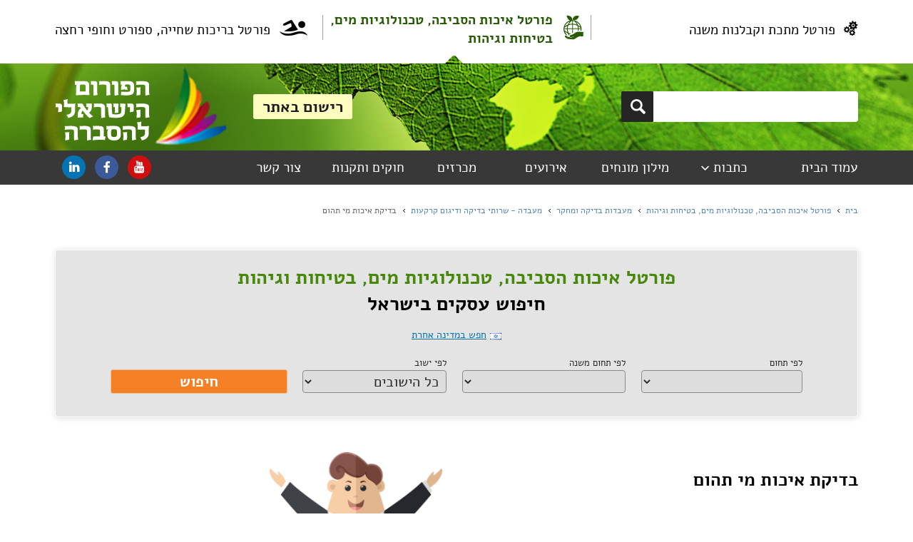

--- FILE ---
content_type: text/html; charset=utf-8
request_url: https://www.environmentindex.com/he/index/%D7%9E%D7%A2%D7%91%D7%93%D7%94-%D7%A9%D7%A8%D7%95%D7%AA%D7%99-%D7%91%D7%93%D7%99%D7%A7%D7%94-%D7%95%D7%93%D7%99%D7%92%D7%95%D7%9D-%D7%A7%D7%A8%D7%A7%D7%A2%D7%95%D7%AA-%D7%91%D7%93%D7%99%D7%A7%D7%AA-%D7%90%D7%99%D7%9B%D7%95%D7%AA-%D7%9E%D7%99-%D7%AA%D7%94%D7%95%D7%9D
body_size: 32601
content:



<!DOCTYPE html>

<html id="ctl00_tagHtml" xmlns="http://www.w3.org/1999/xhtml" lang="he">
<head><link rel="canonical" href="https://www.environmentindex.com/he/index/מעבדה-שרותי-בדיקה-ודיגום-קרקעות-בדיקת-איכות-מי-תהום" /> 
<meta charset="utf-8" /><meta name="viewport" content="width=device-width, initial-scale=1" /><title>
	בדיקת איכות מי תהום | פורטל איכות הסביבה
</title>
    <script src="/javascript/jquery-3.2.1.min.js"></script>
    <script src="/javascript/jquery.scrollbar.js"></script>
    <script src="/javascript/common.js"></script>
    <link href="/css/common.css?v=5" rel="stylesheet" />
    <script src="/javascript/clerk.js"></script>
    <script src="/javascript/panels.js"></script>
<link href="../../App_Themes/Green2017/ExternalScrollBar.css" type="text/css" rel="stylesheet" /><link href="../../App_Themes/Green2017/Green2017Final.css" type="text/css" rel="stylesheet" />
<script async src="https://www.googletagmanager.com/gtag/js?id=UA-18512441-1"></script>
<script>
window.dataLayer = window.dataLayer || [];
function gtag() { dataLayer.push(arguments); }
gtag('js', new Date());
gtag('config', 'UA-18512441-1');
</script>
<link rel="shortcut icon" href="/favicon_3.ico" type="image/x-icon"/>
<link rel="icon" href="/favicon_3.ico" type="image/x-icon"/>
<script>(function(h,o,t,j,a,r){h.hj=h.hj||function(){(h.hj.q=h.hj.q||[]).push(arguments)};h._hjSettings={hjid:1495943,hjsv:6};a=o.getElementsByTagName('head')[0];r=o.createElement('script');r.async=1;r.src=t+h._hjSettings.hjid+j+h._hjSettings.hjsv;a.appendChild(r);})(window,document,'https://static.hotjar.com/c/hotjar-','.js?sv=');</script><meta name="description" content="בדיקת איכות מי תהום (מעבדה - שרותי  בדיקה ודיגום קרקעות)  - לרשימת העסקים בתחום כנסו לפורטל איכות הסביבה, טכנולוגיות מים, בטיחות וגיהות >>" /></head>
<body id="ctl00_BodyTag" style="background-color:#ffffff;" dir="rtl">
    <form name="aspnetForm" method="post" action="/he/index/מעבדה-שרותי-בדיקה-ודיגום-קרקעות-בדיקת-איכות-מי-תהום" onsubmit="javascript:return WebForm_OnSubmit();" id="aspnetForm" enctype="multipart/form-data">
<div>
<input type="hidden" name="__EVENTTARGET" id="__EVENTTARGET" value="" />
<input type="hidden" name="__EVENTARGUMENT" id="__EVENTARGUMENT" value="" />
<input type="hidden" name="__VIEWSTATE" id="__VIEWSTATE" value="/[base64]" />
</div>

<script type="text/javascript">
//<![CDATA[
var theForm = document.forms['aspnetForm'];
if (!theForm) {
    theForm = document.aspnetForm;
}
function __doPostBack(eventTarget, eventArgument) {
    if (!theForm.onsubmit || (theForm.onsubmit() != false)) {
        theForm.__EVENTTARGET.value = eventTarget;
        theForm.__EVENTARGUMENT.value = eventArgument;
        theForm.submit();
    }
}
//]]>
</script>


<script src="/WebResource.axd?d=xLXRyfXKbQ1qQXluBjJ9WvQjaUu8YIXxUKk-Cuhq8tZmKv3gJMK4yVg5fbn35PDQBGmxGC-FxDkw2M2Us5UQTsN5az-Fq1NPhcfR3znCvK41&amp;t=637109960440000000" type="text/javascript"></script>


<script src="/ScriptResource.axd?d=F6abQXGykO7SyKy0WRtNS1WNzan7glwcwdkJB8ZBkPEDdiniFA0R7AytOCxiTooQCOFVy8HHi1Op-6xPSfxpHQXx3ZXj0g2d2PbBiMOb40KW51Xc0QUZI6g7YPtjrBlGhLzWHXhdFEsWPGqp4r7UOrJ60xrEGzjZBbqQekUxke41&amp;t=125d5fef" type="text/javascript"></script>
<script type="text/javascript">
//<![CDATA[
var __cultureInfo = {"name":"he-IL","numberFormat":{"CurrencyDecimalDigits":2,"CurrencyDecimalSeparator":".","IsReadOnly":true,"CurrencyGroupSizes":[3],"NumberGroupSizes":[3],"PercentGroupSizes":[3],"CurrencyGroupSeparator":",","CurrencySymbol":"₪","NaNSymbol":"לא מספר","CurrencyNegativePattern":2,"NumberNegativePattern":1,"PercentPositivePattern":1,"PercentNegativePattern":1,"NegativeInfinitySymbol":"אינסוף שלילי","NegativeSign":"-","NumberDecimalDigits":2,"NumberDecimalSeparator":".","NumberGroupSeparator":",","CurrencyPositivePattern":2,"PositiveInfinitySymbol":"אינסוף חיובי","PositiveSign":"+","PercentDecimalDigits":2,"PercentDecimalSeparator":".","PercentGroupSeparator":",","PercentSymbol":"%","PerMilleSymbol":"‰","NativeDigits":["0","1","2","3","4","5","6","7","8","9"],"DigitSubstitution":1},"dateTimeFormat":{"AMDesignator":"AM","Calendar":{"MinSupportedDateTime":"\/Date(-62135596800000)\/","MaxSupportedDateTime":"\/Date(253402293599999)\/","AlgorithmType":1,"CalendarType":1,"Eras":[1],"TwoDigitYearMax":2029,"IsReadOnly":true},"DateSeparator":"/","FirstDayOfWeek":0,"CalendarWeekRule":0,"FullDateTimePattern":"dddd dd MMMM yyyy HH:mm:ss","LongDatePattern":"dddd dd MMMM yyyy","LongTimePattern":"HH:mm:ss","MonthDayPattern":"dd MMMM","PMDesignator":"PM","RFC1123Pattern":"ddd, dd MMM yyyy HH\u0027:\u0027mm\u0027:\u0027ss \u0027GMT\u0027","ShortDatePattern":"dd/MM/yyyy","ShortTimePattern":"HH:mm","SortableDateTimePattern":"yyyy\u0027-\u0027MM\u0027-\u0027dd\u0027T\u0027HH\u0027:\u0027mm\u0027:\u0027ss","TimeSeparator":":","UniversalSortableDateTimePattern":"yyyy\u0027-\u0027MM\u0027-\u0027dd HH\u0027:\u0027mm\u0027:\u0027ss\u0027Z\u0027","YearMonthPattern":"MMMM yyyy","AbbreviatedDayNames":["יום א","יום ב","יום ג","יום ד","יום ה","יום ו","שבת"],"ShortestDayNames":["א","ב","ג","ד","ה","ו","ש"],"DayNames":["יום ראשון","יום שני","יום שלישי","יום רביעי","יום חמישי","יום שישי","שבת"],"AbbreviatedMonthNames":["ינו","פבר","מרץ","אפר","מאי","יונ","יול","אוג","ספט","אוק","נוב","דצמ",""],"MonthNames":["ינואר","פברואר","מרץ","אפריל","מאי","יוני","יולי","אוגוסט","ספטמבר","אוקטובר","נובמבר","דצמבר",""],"IsReadOnly":true,"NativeCalendarName":"לוח שנה גרגוריאני","AbbreviatedMonthGenitiveNames":["ינו","פבר","מרץ","אפר","מאי","יונ","יול","אוג","ספט","אוק","נוב","דצמ",""],"MonthGenitiveNames":["ינואר","פברואר","מרץ","אפריל","מאי","יוני","יולי","אוגוסט","ספטמבר","אוקטובר","נובמבר","דצמבר",""]},"eras":[1,"לספירה",null,0]};//]]>
</script>

<script src="/ScriptResource.axd?d=jfWB14C1BDzi71-E2OuPgUdqMN2Yonel79yl3MVmoYygoYr8Qc9vOjjqC8ywBJAat1lOacFoxJ-J2ZWluUSE17h7fe5XZRSEh_nwjyFeFDocbi_di4U_ETmKa8-dSF7B54dlLgrAZKQJVS8IIqYOsuE4Re-2F6oqIZZNF49REyo1&amp;t=ffffffffe6d5a9ac" type="text/javascript"></script>
<script src="/ScriptResource.axd?d=91QU-XUTLPrHpXrZ7Omxg1K_A1GymjqbauQGEfOr3lM7qi6NoZ2QA-2qLIs9orgJuRy9lAoUUFiGguIGsQ7eK0xoTBMlgCFdwv3HElpRr8dPfGMZnVLYA5ZsEGT860CgNPIIUUmsqHsn8Fog9qdV0wh5ZKiFDz0UHQ1A3mlHmJuXtiFpyJxYxmAYjmdvs25M0&amp;t=ffffffffe6d5a9ac" type="text/javascript"></script>
<script src="/ScriptResource.axd?d=3IWmkR_4QOoFvukTzmtY9wMzO7SWKn78boW8LtyLgd3r3PgAIhmB2QC7Ah81T0ffR-1YzZVPAfi_sJZs4AVmEYPnQv2p2WTGTnsqPy-BD7Hr69P2kID1vEYMzkXiQN9zNGkqj7z5FDdMbP7XQfqdBw2&amp;t=5e95cc64" type="text/javascript"></script>
<script src="/ScriptResource.axd?d=0t_8PSbQHDKSSXy7knF9lyIe4ESqKWxl2QpBny9Bj63jzGiBE5ozXtqw12avZtidlecTKLDzowfWHvzAtbAcrftdGDZuhB_6KWQmtLCzcmn_F9wQaYRN2xyrN2dRA0KjuT9kND2tDgFQay8235AU5g2&amp;t=5e95cc64" type="text/javascript"></script>
<script src="/ScriptResource.axd?d=KLwCFVy7kONwtVicwOMVcUnGAePPzWDI4sypgPD-Z0h91WRnGzi8bkM_7_bt8vLnmGnSc7pUPeLkHhKjDT1FOPhiThDQz9qh8o8VyHXZbiI6cgww1j0TGmf-b-2Omb1M0&amp;t=5e95cc64" type="text/javascript"></script>
<script src="/ScriptResource.axd?d=Xa2xOxQ60P_WYkHAF9memTaOCQVAMtWy3r3TN3etKpnd29sefpUFX-woivqI8AH41ncGyur5QV_v4K5UOA2emfzrLyJCt3f__JVkEuOc3W3E9ENGAAg7Jyd1kUJ8zBvL0&amp;t=5e95cc64" type="text/javascript"></script>
<script src="/ScriptResource.axd?d=tflVSOcnfv7YmotFz8n9HhR9Wu9y1-eJy79JkXQkp7jojF7RF1T3RweionW3aYiPWyBLzVPmFPYV4B_3ZJEGJwtnde-QYiKyGEQI9BtjyAqk7wUpeqAv1FmGiAZQ4Y_B0&amp;t=5e95cc64" type="text/javascript"></script>
<script src="/ScriptResource.axd?d=gDjjRCtgPGHvxGXfKR_7bjKsIPinCFc1lPmObXxqC8r_SXSksk0MWKrrZwZl-5-XtpUQU4hSs8pv-2aK0Bvdtf9c-P5x8o2X09Y6LVpHfNWG56kVov9_yX9Ilwyu6ZxLffxjcz5ROXWsoYeTgk2Exg2&amp;t=5e95cc64" type="text/javascript"></script>
<script src="/ScriptResource.axd?d=o0bEGt7J7oi1zIz41OJKrl8yLMoCfsDLyUtfduJCPMz-FMvVoa6ALWqHDpIYOz0E4QbRtDms7uhzlNQ6mLVE0y7HtPBQgmpPHfHP_F0Gv6kki63bwUolx1qU16ADBk-z0&amp;t=5e95cc64" type="text/javascript"></script>
<script src="/ScriptResource.axd?d=h8Q3Xy4ndiKIS61YeKLPBW6OTFH7ogG06xAWhTrmRe1jIk4NBC0_1sB_LbPHM9dFLQ5dtfOrn4HTnBKyMX-tVwH4EQbe4f6McF1DVIte5Zx9CK-DOY8pz7uVpcTdSizo0&amp;t=5e95cc64" type="text/javascript"></script>
<script src="/ScriptResource.axd?d=gsYDuJCaCVhRcGWThgRTHLM6JzZg_PhZihs_mI3HnJducheOWpMGl7GYoXKDgYGebarAlaasnSWJr2gjHq19SVGo99BIu7ljSecWK8vXyOlW_kIFcWJUJZ_vp0kshPs_snPEiIkX30J5GQBOCQo0BQ2&amp;t=5e95cc64" type="text/javascript"></script>
<script src="/ScriptResource.axd?d=xJ7VWytrHqU4bmAZNDIKgt7VkVAMOHrokLsoJuy0QOtGFWUD95JGaWRLwWd086v0mjXjMdagLkxm7XS_IAIlaCy73MxzmcKe-YoNW2IGuECA00K1apRcvxADAZLNs4Yo0&amp;t=5e95cc64" type="text/javascript"></script>
<script src="/ScriptResource.axd?d=IXY9xwzLqdiodvbHGgF4bD8BguyjGp8m7DYnQqKVfTxwIFkIyFVBDjGyp1w3s8CGg2P1qznv-FMecjixcZtr3CDbsGlTxh4xM6XXOFnn7OCrp_weZ8YiM2ACuzND11040&amp;t=5e95cc64" type="text/javascript"></script>
<script src="/ScriptResource.axd?d=kFfhkcbHBH11hcKghubAHyovO7JxN0ljT-dReh4NRGZkBTsv_3rX9tsTNwiSoYtq0jVvIxFAULOaj1wtCSJ5jV6vsviYKCRMfOlwhyY3mN5815YR8WuTv99SG6fume2-0&amp;t=5e95cc64" type="text/javascript"></script>
<script src="/ScriptResource.axd?d=QkY8HNKnzJwavq8zgwW5_wgI4VV7nNWdW4IT1hKC98bVFhI88V6VoT5Wtp5eLB5J5SMwGsd8j9DtYpCA57_bBm-SpZREveZLIwCm5oSnmxH_dAI09U_4BbSTgZ3CyiqK0&amp;t=5e95cc64" type="text/javascript"></script>
<script src="/ScriptResource.axd?d=6rrbSZI3M-OmxAtTakAKmHYu6v2y3OXQpJMRKFyJ-5_bhZcRv-uKtMmPk62koVfRIggHKpe8jSVTzO9guPvymGo4hI9W5Cuxk-bixq3jYAo5nkAuvanmjvyWrjFyE4gx9IyTGINDtoTvdWxQABqv5A2&amp;t=5e95cc64" type="text/javascript"></script>
<script src="/ScriptResource.axd?d=a5b7BjVAihPvAcb4fxY7_xRwvhddI4pOOfqK-LZ3lGwfpq_105t73GX1a8XvVJ9b6a_9R7kGY_lPU_wUri_bAWT_jJZO0XnycZzIC8ZH7BZyGGP4dqNmMxd0e5nYHUw20&amp;t=5e95cc64" type="text/javascript"></script>
<script src="/ScriptResource.axd?d=aZp3uWhcbWTEMR9qLhTPsJypPnSMj94UTj0QO9LQhtTl1NxupxjtXAvMFk7lNK2UkEI8VFPqiiQACqVivgJBWDE9IPi3HDznM4uqTcI-IwY-Tnvw672T0zWSQ5grYZSf0&amp;t=5e95cc64" type="text/javascript"></script>
<script src="../../services/PhoneService.asmx/js" type="text/javascript"></script>
<script src="../../services/ContactBoxService.asmx/js" type="text/javascript"></script>
<script src="../../services/AutocompleteSearchService.asmx/js" type="text/javascript"></script>
<script type="text/javascript">
//<![CDATA[
function WebForm_OnSubmit() {
null;if (typeof(ValidatorOnSubmit) == "function" && ValidatorOnSubmit() == false) return false;
return true;
}
//]]>
</script>

<div>

	<input type="hidden" name="__VIEWSTATEGENERATOR" id="__VIEWSTATEGENERATOR" value="AFF4A9CA" />
	<input type="hidden" name="__SCROLLPOSITIONX" id="__SCROLLPOSITIONX" value="0" />
	<input type="hidden" name="__SCROLLPOSITIONY" id="__SCROLLPOSITIONY" value="0" />
</div>
        <script type="text/javascript">
//<![CDATA[
Sys.WebForms.PageRequestManager._initialize('ctl00$Scriptmanager1', 'aspnetForm', [], [], [], 90, 'ctl00');
//]]>
</script>

        
        <div style="min-width: 1000px; margin: auto; max-width: 4096px">
            <div style="margin-right: 6%; margin-left: 6%;">
                <table style="width: 100%; min-height: 78px; table-layout: fixed;">
                    <tr>

                        
                                <td id="ctl00_rpGuides_ctl00_tdGuide" style="padding-left:5px;;">
                                    <a id="ctl00_rpGuides_ctl00_hlGuide" class="guidelogolnk guidelogolnk-1 guidelogolnk-1-rtl" href="https://www.metalindx.com/he/">פורטל מתכת וקבלנות משנה</a>
                                </td>

                            
                                <td style="width: 1px;">
                                    <div class="divsep"></div>
                                </td>
                            
                                <td id="ctl00_rpGuides_ctl02_tdGuide" style="text-align:center;padding-right:10px;;padding-left:10px;;">
                                    <a id="ctl00_rpGuides_ctl02_hlGuide" class="guidelogolnk-actv guidelogolnk-3 guidelogolnk-3-rtl" href="https://www.environmentindex.com/he/">פורטל איכות הסביבה, טכנולוגיות מים, בטיחות וגיהות</a>
                                </td>

                            
                                <td style="width: 1px;">
                                    <div class="divsep"></div>
                                </td>
                            
                                <td id="ctl00_rpGuides_ctl04_tdGuide" style="text-align:left;padding-right:10px;;">
                                    <a id="ctl00_rpGuides_ctl04_hlGuide" class="guidelogolnk guidelogolnk-2 guidelogolnk-2-rtl" href="https://www.poolindx.com/he/">פורטל בריכות שחייה, ספורט וחופי רחצה</a>
                                </td>

                            
                    </tr>
                </table>
            </div>

            <div class="top" onkeypress="javascript:return WebForm_FireDefaultButton(event, &#39;ctl00_btnSerarch&#39;)">
	

                <table class="topsrcbx topsrcbx-rtl">
                    <tr>
                        <td>
                            <input name="ctl00$txtSearch" type="text" id="txtSearch" title="חפש מוצרים, שירותים או בית עסק" class="TextBox1" autocomplete="off" /><input type="hidden" name="ctl00$twms_ClientState" id="ctl00_twms_ClientState" />
                        </td>
                        <td class="tdhpsrchbtn">
                            <a onclick="return Search();" id="ctl00_btnSerarch" title="חפש" class="ButtonSearch" href="javascript:WebForm_DoPostBackWithOptions(new WebForm_PostBackOptions(&quot;ctl00$btnSerarch&quot;, &quot;&quot;, true, &quot;&quot;, &quot;&quot;, false, true))"></a></td>
                    </tr>
                    <tr>
                        <td colspan="2" id="tdSearchAutocomplete"></td>
                    </tr>
                </table>


                <a id="ctl00_hlHomePage" class="logo-rtl" href="../"></a>
                <input type="submit" name="ctl00$btnAdvertise" value="רישום באתר" onclick="document.location.href=&#39;/he/contactus.aspx&#39;; return false;WebForm_DoPostBackWithOptions(new WebForm_PostBackOptions(&quot;ctl00$btnAdvertise&quot;, &quot;&quot;, true, &quot;&quot;, &quot;&quot;, false, false))" id="ctl00_btnAdvertise" class="ButtonAdvertize" style="float:left;" />
                <div style="clear: both"></div>
            
</div>
            <script type="text/javascript">
                function Search() {
                    var search_term = $get('txtSearch').value.trim();
                    if (search_term == '')
                        return false;
                    document.location.href = '/he/inquiry/' + encodeURIComponent(search_term.replace(/\./g, '^'));
                    return false;
                }
            </script>
            <div class="divmenu">


                <table class="menutable">
                    <tr>
                        <td id="ctl00_tdMenuMain">
                            <a id="ctl00_hlMenuHomePage" class="TopMenuItem" href="../" style="float:right">עמוד הבית</a>
                            
                        </td>

                        <td>
                            <a id="ctl00_hlNewsAndArticles" class="TopMenuItem TopMenuItemWithSbitms-rtl" href="javascript:void(0);">כתבות</a>
                        </td>

                        
                                <td>
                                    <a id="ctl00_rpTopMenu_ctl00_hlTopMenuLink" class="TopMenuItem" href="../glossary.aspx" style="font-weight:normal;">מילון מונחים </a>
                                    
                                </td>
                            
                            
                                <td>
                                    <a id="ctl00_rpTopMenu_ctl02_hlTopMenuLink" class="TopMenuItem" href="../events.aspx" style="font-weight:normal;">אירועים</a>
                                    
                                </td>
                            
                            
                                <td>
                                    <a id="ctl00_rpTopMenu_ctl04_hlTopMenuLink" class="TopMenuItem" href="../tenders.aspx" style="font-weight:normal;">מכרזים</a>
                                    
                                </td>
                            
                            
                                <td>
                                    <a id="ctl00_rpTopMenu_ctl06_hlTopMenuLink" class="TopMenuItem" href="../rules_and_regulations.aspx" style="font-weight:normal;">חוקים ותקנות</a>
                                    
                                </td>
                            
                        <td>
                            <a id="ctl00_hlContactUsTop" class="TopMenuItem" href="../contactus.aspx">צור קשר</a>
                            
                        </td>
                        <td>
                            
                            

                            

                            
                        </td>
                        <td style="float:left; white-space: nowrap; padding-top: 2px;">
                            <a title="YouTube" class="youtube" href="https://www.youtube.com/channel/UC95i_LZERz_FHDI_0w6wveA" target="_blank"></a>
                            <a id="ctl00_HyperLink2" title="Facebook" class="facebook" href="https://www.facebook.com/forumwebm?fref=ts" target="_blank"></a>
                            <a id="ctl00_HyperLink3" title="Linkedin" class="linkedin" href="https://www.linkedin.com/company/the-israeli-forum" target="_blank"></a>
                        </td>
                    </tr>
                </table>

            </div>


            <div id="ctl00_pnNewsAndArticles" class="SubMenu" style="display: none">
	
                
                        <a id="ctl00_rpNewsAndArticles_ctl00_hlArticlesLink" class="SubMenuLink" href="../articles.aspx?type=1" style="font-weight:normal;">בשם אומרם</a>
                    
                        <a id="ctl00_rpNewsAndArticles_ctl01_hlArticlesLink" class="SubMenuLink" href="../articles.aspx?type=3" style="font-weight:normal;">חדשות</a>
                    
                        <a id="ctl00_rpNewsAndArticles_ctl02_hlArticlesLink" class="SubMenuLink" href="../articles.aspx?type=4" style="font-weight:normal;">זרקור מקומי</a>
                    
            
</div>
            

            

    
<div style="margin-right: 6%; margin-left: 6%; margin-top: 28px;">
    <a id="ctl00_ContentPlaceHolder1_TopPath_hlHome" class="pthlnk" href="https://environmentindex.com/he/default.aspx">בית</a>
    <div class="sarr-rtl">&nbsp;</div>
    <a id="ctl00_ContentPlaceHolder1_TopPath_hlGuide" class="pthlnk" href="https://environmentindex.com/he/default.aspx">פורטל איכות הסביבה, טכנולוגיות מים, בטיחות וגיהות</a>

    <div id="ctl00_ContentPlaceHolder1_TopPath_pnkLink1" class="pthl">
	
        <div class="sarr-rtl">&nbsp;</div>
        <a id="ctl00_ContentPlaceHolder1_TopPath_hlLink1" class="pthlnk" href="../inquiry/%D7%9E%D7%A2%D7%91%D7%93%D7%95%D7%AA%20%D7%91%D7%93%D7%99%D7%A7%D7%94%20%D7%95%D7%9E%D7%97%D7%A7%D7%A8">מעבדות בדיקה ומחקר</a>
    
</div>

    

    <div id="ctl00_ContentPlaceHolder1_TopPath_pnkLink3" class="pthl">
	
        <div class="sarr-rtl">&nbsp;</div>
        <a id="ctl00_ContentPlaceHolder1_TopPath_hlLink3" class="pthlnk" href="%D7%9E%D7%A2%D7%91%D7%93%D7%94-%D7%A9%D7%A8%D7%95%D7%AA%D7%99-%D7%91%D7%93%D7%99%D7%A7%D7%94-%D7%95%D7%93%D7%99%D7%92%D7%95%D7%9D-%D7%A7%D7%A8%D7%A7%D7%A2%D7%95%D7%AA">מעבדה - שרותי  בדיקה ודיגום קרקעות</a>
    
</div>

    

    <div class="sarr-rtl">&nbsp;</div>
    <span id="ctl00_ContentPlaceHolder1_TopPath_lblCurrent" class="pthl">בדיקת איכות מי תהום</span>
</div>

<script type="application/ld+json">
{
  "@context": "https://schema.org",
  "@type": "BreadcrumbList",
  "itemListElement": [
{
"@type": "ListItem",
"position": 1,
"name": "מעבדות בדיקה ומחקר",
"item": "https://www.environmentindex.com/he/inquiry/מעבדות בדיקה ומחקר"
}
,{
"@type": "ListItem",
"position": 2,
"name": "מעבדה - שרותי  בדיקה ודיגום קרקעות",
"item": "https://www.environmentindex.com/he/index/מעבדה-שרותי-בדיקה-ודיגום-קרקעות"
}
,{
"@type": "ListItem",
"position": 3,
"name": "בדיקת איכות מי תהום",
"item": "https://www.environmentindex.com/he/index/מעבדה-שרותי-בדיקה-ודיגום-קרקעות-בדיקת-איכות-מי-תהום"
}
]}</script>

    

<script  type="text/javascript">
    function DoSearch() {
        var main_cat = $get('lstCategories').options[$get('lstCategories').selectedIndex].value.split(':')[0];
        var sub_cat = $get('lstSubCategories').options[$get('lstSubCategories').selectedIndex].value;
        var city = $get('lstCities').options[$get('lstCities').selectedIndex].value;

        if (main_cat == 0 && sub_cat == 0) {
            alert("אנא בחרו תחום");
            return false;
        }

        document.location.href = '/he/index.aspx?mc=' + main_cat + '&sc=' + sub_cat + '&ct=' + city;
        return false;
    }
</script> 

<div class="indxsrchouter">
 

                <div class="indxfrsrt" style="font-size:27px;">
                    
                    <div id="ctl00_ContentPlaceHolder1_IndexSearch1_pnInnerPage">
	
                        <span id="ctl00_ContentPlaceHolder1_IndexSearch1_lblGuideName" class="srcgdttl" style="font-size:27px;;">פורטל איכות הסביבה, טכנולוגיות מים, בטיחות וגיהות</span>
                        חיפוש עסקים בישראל
                    
</div>
                </div>
                <table class="changcntrt" style="margin-top:13px;">
                    <tr>
                        <td style="padding-top: 7px">
                            <img id="ctl00_ContentPlaceHolder1_IndexSearch1_imgFlag" src="../../App_Themes/Metal2017/images/Flags/flag-1.gif" alt="דגל ישראל" style="height:11px;width:16px;border-width:0px;" /></td>
                        <td style="width: 5px"></td>
                        <td>
                            <a class="chkncntlk">חפש במדינה אחרת</a></td>
                    </tr>

                </table>

                <table class="changcntrt1" style="margin-top:19px;font-size:13px;">
                    <tr>
                        <td>לפי תחום</td>
                        <td style="width: 19px"></td>
                        <td>לפי תחום משנה</td>
                        <td style="width: 19px"></td>
                        <td>לפי ישוב</td>
                        <td style="width: 19px"></td>
                        <td></td>
                    </tr>
                    <tr>
                        <td style="width: 323px;">
                            <select name="ctl00$ContentPlaceHolder1$IndexSearch1$lstCategories" id="lstCategories" class="ddl ddlcat" style="height:32px;font-size:20px;;padding-right: 3%;">
	<option value=""></option>

</select></td>
                        <td></td>
                        <td style="width: 323px;">
                            <select name="ctl00$ContentPlaceHolder1$IndexSearch1$lstSubCategories" id="lstSubCategories" class="ddl ddlcat" style="height:32px;font-size:20px;;padding-right: 3%;">
	<option value=""></option>

</select></td>
                        <td></td>
                        <td style="width: 285px">
                            <select name="ctl00$ContentPlaceHolder1$IndexSearch1$lstCities" id="lstCities" class="ddl ddlcty" style="height:32px;font-size:20px;;padding-right: 3%;">
	<option selected="selected" value="0">כל הישובים</option>
	<option value="1095">א. ת. עכו</option>
	<option value="1102">א.ת. אבן יהודה</option>
	<option value="5436">א.ת. אור עקיבא</option>
	<option value="813">א.ת. אזור</option>
	<option value="816">א.ת. אשדוד</option>
	<option value="1120">א.ת. אשקלון</option>
	<option value="989">א.ת. ב&#39; נס ציונה</option>
	<option value="1115">א.ת. באר טוביה</option>
	<option value="1091">א.ת. ביאליק</option>
	<option value="74">א.ת. ברקן</option>
	<option value="1049">א.ת. בת ים</option>
	<option value="1086">א.ת. בת-ים</option>
	<option value="1009">א.ת. דרומי אשקלון</option>
	<option value="1216">א.ת. דרומי חדרה</option>
	<option value="1051">א.ת. דרומי מגדל העמק</option>
	<option value="1124">א.ת. החדש נתניה</option>
	<option value="776">א.ת. הרטוב, בית שמש</option>
	<option value="730">א.ת. חולון</option>
	<option value="5434">א.ת. חצב</option>
	<option value="732">א.ת. יבנה</option>
	<option value="1141">א.ת. יהוד</option>
	<option value="830">א.ת. ישן ראשל&quot;צ</option>
	<option value="1214">א.ת. כ&quot;ס</option>
	<option value="236">א.ת. כנות</option>
	<option value="393">א.ת. לוד</option>
	<option value="1074">א.ת. מודיעין</option>
	<option value="1396">א.ת. מילואות</option>
	<option value="983">א.ת. מישור אדומים</option>
	<option value="1031">א.ת. מעלות</option>
	<option value="1058">א.ת. מערבי בית שמש</option>
	<option value="1152">א.ת. נוה מגן רמת השרון</option>
	<option value="10558">א.ת. נצרת עילית</option>
	<option value="832">א.ת. נתניה</option>
	<option value="844">א.ת. סגולה פ&quot;ת</option>
	<option value="8440">א.ת. סלעית</option>
	<option value="986">א.ת. עד הלום אשדוד</option>
	<option value="1104">א.ת. עכו דרום</option>
	<option value="10547">א.ת. עלי זהב</option>
	<option value="851">א.ת. עמק חפר</option>
	<option value="1143">א.ת. ערד</option>
	<option value="958">א.ת. פולג נתניה</option>
	<option value="1036">א.ת. פרדס חנה</option>
	<option value="1008">א.ת. צפוני אשדוד</option>
	<option value="781">א.ת. צפוני אשקלון</option>
	<option value="817">א.ת. צפוני יבנה</option>
	<option value="820">א.ת. צפוני לוד</option>
	<option value="1004">א.ת. צפוני קיסריה</option>
	<option value="845">א.ת. ק. אריה פ&quot;ת</option>
	<option value="1384">א.ת. קדימה צורן</option>
	<option value="1064">א.ת. קלה אשדוד</option>
	<option value="1027">א.ת. קצרין</option>
	<option value="1006">א.ת. קרית ביאליק</option>
	<option value="1030">א.ת. קרית גת</option>
	<option value="1149">א.ת. קרית מלאכי</option>
	<option value="824">א.ת. קרני שומרון</option>
	<option value="774">א.ת. ראש העין</option>
	<option value="1146">א.ת. רמת אליהו ראשל&quot;צ</option>
	<option value="1151">א.ת. רמת גבריאל מגדל העמק</option>
	<option value="1056">א.ת. רעננה</option>
	<option value="780">א.ת. שילת</option>
	<option value="1147">א.ת.ח ראש העין</option>
	<option value="779">א.ת.ח ראשל&quot;צ</option>
	<option value="598">אביחיל</option>
	<option value="157">אבן יהודה</option>
	<option value="1218">אבני חפץ</option>
	<option value="3420">אום אל פחם</option>
	<option value="221">אופקים</option>
	<option value="75">אור יהודה</option>
	<option value="117">אור עקיבא</option>
	<option value="1337">אורנים</option>
	<option value="649">אורנית</option>
	<option value="76">אזור</option>
	<option value="1371">אחוזת ברק</option>
	<option value="10447">אחיטוב</option>
	<option value="1404">איכסאל</option>
	<option value="812">אילות</option>
	<option value="922">אילנות</option>
	<option value="183">אילת</option>
	<option value="1002">אירפורט סיטי</option>
	<option value="10554">אכסאל</option>
	<option value="600">אלון</option>
	<option value="1339">אלון הגליל</option>
	<option value="10449">אלון שבות</option>
	<option value="1212">אלוני אבא</option>
	<option value="1368">אליקים</option>
	<option value="601">אלעד</option>
	<option value="293">אלעזר</option>
	<option value="197">אלפי מנשה</option>
	<option value="406">אלקנה</option>
	<option value="887">אמירים</option>
	<option value="4428">אעבלין</option>
	<option value="639">אפרת</option>
	<option value="108">אריאל</option>
	<option value="20">אשדוד</option>
	<option value="66">אשקלון</option>
	<option value="433">באר יעקב</option>
	<option value="44">באר שבע</option>
	<option value="118">בארות יצחק</option>
	<option value="181">בארותיים</option>
	<option value="1279">בברור</option>
	<option value="1360">בוסתן הגליל</option>
	<option value="10450">ביר אל-מכסור</option>
	<option value="1178">בית אורן</option>
	<option value="395">בית אריה</option>
	<option value="58">בית ברל</option>
	<option value="9440">בית גמליאל</option>
	<option value="877">בית דגן</option>
	<option value="417">בית הלוי</option>
	<option value="1160">בית זית</option>
	<option value="1304">בית חנן</option>
	<option value="930">בית חנניה</option>
	<option value="969">בית יהושע</option>
	<option value="3425">בית ינאי</option>
	<option value="290">בית יצחק</option>
	<option value="899">בית לחם</option>
	<option value="520">בית לחם הגלילית</option>
	<option value="160">בית נחמיה</option>
	<option value="602">בית נקופה</option>
	<option value="819">בית עובד</option>
	<option value="248">בית עריף</option>
	<option value="145">בית שאן</option>
	<option value="32">בית שמש</option>
	<option value="458">בית שערים</option>
	<option value="172">בית-דגן</option>
	<option value="634">בן שמן</option>
	<option value="542">בני ברק</option>
	<option value="1387">בני עטרות</option>
	<option value="176">בני עי&quot;ש</option>
	<option value="26">בני ציון</option>
	<option value="237">בנימינה</option>
	<option value="747">בצרה</option>
	<option value="707">בר לב</option>
	<option value="403">ברקן</option>
	<option value="1209">ברקת</option>
	<option value="311">בת חן</option>
	<option value="238">בת חפר</option>
	<option value="239">בת-ים</option>
	<option value="662">גאולים</option>
	<option value="1356">גבע בנימין</option>
	<option value="1340">גבעולים</option>
	<option value="4427">גבעת האלה</option>
	<option value="312">גבעת השלושה</option>
	<option value="313">גבעת זאב</option>
	<option value="926">גבעת חיים</option>
	<option value="956">גבעת חיים איחוד</option>
	<option value="1067">גבעת חן</option>
	<option value="993">גבעת יערים</option>
	<option value="635">גבעת כח</option>
	<option value="880">גבעת ניל&quot;י</option>
	<option value="188">גבעת עדה</option>
	<option value="1032">גבעת שאול ירושלים</option>
	<option value="444">גבעת שמואל</option>
	<option value="161">גבעתיים</option>
	<option value="1382">ג&#39;דיידה-מכר</option>
	<option value="177">גדרה</option>
	<option value="700">גורן</option>
	<option value="1392">גוש חלב</option>
	<option value="521">גוש עציון</option>
	<option value="1364">גילון</option>
	<option value="765">גילת</option>
	<option value="240">גינות שומרון</option>
	<option value="7440">גינתון</option>
	<option value="855">גליל ים</option>
	<option value="743">גליל עליון</option>
	<option value="389">גן השומרון</option>
	<option value="522">גן חיים</option>
	<option value="249">גן יבנה</option>
	<option value="603">גן נר</option>
	<option value="694">גן רווה יבנה</option>
	<option value="884">גן שומרון</option>
	<option value="836">גן שורק</option>
	<option value="734">גן שלמה</option>
	<option value="894">גן שמואל</option>
	<option value="492">גן תעשיה לבון</option>
	<option value="588">גנות</option>
	<option value="314">גני יהודה</option>
	<option value="1172">גני יוחנן</option>
	<option value="668">גני תקווה</option>
	<option value="2419">גשר הזיו</option>
	<option value="1338">גת רימון</option>
	<option value="777">ד.נ השרון התיכון</option>
	<option value="787">ד.נ חוף אשקלון</option>
	<option value="652">ד.נ. אפריים</option>
	<option value="850">ד.נ. גלבוע</option>
	<option value="729">ד.נ. גליל מערבי</option>
	<option value="826">ד.נ. גליל עליון</option>
	<option value="849">ד.נ. הנגב</option>
	<option value="931">ד.נ. חבל אילות</option>
	<option value="831">ד.נ. חוף הכרמל</option>
	<option value="848">ד.נ. יזרעאל</option>
	<option value="788">ד.נ. מודיעין</option>
	<option value="446">ד.נ. משגב</option>
	<option value="859">ד.נ. עמקים</option>
	<option value="1134">ד.נ. רמת הגולן</option>
	<option value="1005">ד.נ. שמשון</option>
	<option value="640">ד.נ. שקמים</option>
	<option value="463">דימונה</option>
	<option value="10549">דיר אל אסד</option>
	<option value="269">דלית אל כרמל</option>
	<option value="1125">דפנה</option>
	<option value="80">הוד השרון</option>
	<option value="599">הודיה</option>
	<option value="896">הכפר הירוק</option>
	<option value="294">הר אדר</option>
	<option value="6440">הר ברכה</option>
	<option value="10556">הר חלוץ</option>
	<option value="1165">הר כנען</option>
	<option value="162">הרי יהודה</option>
	<option value="25">הרצליה</option>
	<option value="410">הרצליה פיתוח</option>
	<option value="1344">ורד יריחו</option>
	<option value="1310">זיתן</option>
	<option value="109">זכרון יעקב</option>
	<option value="190">חבצלת השרון</option>
	<option value="641">חגור</option>
	<option value="24">חדרה</option>
	<option value="27">חולון</option>
	<option value="837">חוף הכרמל</option>
	<option value="589">חופית</option>
	<option value="2413">חורפיש</option>
	<option value="782">חורשים</option>
	<option value="10548">חיבת ציון</option>
	<option value="10550">חיננית</option>
	<option value="523">חיספין</option>
	<option value="13">חיפה</option>
	<option value="2418">חלמיש - נווה צוף</option>
	<option value="928">חמדת</option>
	<option value="663">חפץ חיים</option>
	<option value="749">חפר</option>
	<option value="456">חצור הגלילית</option>
	<option value="1227">חרב לאת</option>
	<option value="83">חשמונאים</option>
	<option value="404">טבריה</option>
	<option value="1390">טורעאן</option>
	<option value="164">טייבה</option>
	<option value="1070">טירה</option>
	<option value="84">טירת הכרמל</option>
	<option value="835">טירת יהודה</option>
	<option value="1200">טל שחר</option>
	<option value="378">טל-אל</option>
	<option value="10553">טמרה</option>
	<option value="674">טנא עומרים</option>
	<option value="1383">טפחות</option>
	<option value="1361">יאנוח - ג&#39;ת</option>
	<option value="40">יבנה</option>
	<option value="717">יבניאל</option>
	<option value="1329">יד בנימין</option>
	<option value="1194">יד חנה</option>
	<option value="1184">יד נתן</option>
	<option value="1261">יד רמב&quot;ם</option>
	<option value="85">יהוד</option>
	<option value="957">יהוד מונוסון</option>
	<option value="255">יוקנעם</option>
	<option value="1313">יסוד המעלה</option>
	<option value="1385">יסעור</option>
	<option value="878">יער בן שמן</option>
	<option value="384">יפו</option>
	<option value="231">יקיר</option>
	<option value="394">יקנעם המושבה</option>
	<option value="585">יקנעם עילית</option>
	<option value="229">ירוחם</option>
	<option value="6">ירושלים</option>
	<option value="1080">ירכא</option>
	<option value="1320">ישעי</option>
	<option value="615">כוכב השחר</option>
	<option value="216">כוכב יאיר</option>
	<option value="825">כוכב יעקב</option>
	<option value="1286">כוכב מיכאל</option>
	<option value="1305">כורזים</option>
	<option value="9441">כמון</option>
	<option value="441">כנות</option>
	<option value="1206">כנרת (מושבה)</option>
	<option value="1155">כפר אביב</option>
	<option value="1168">כפר אורנים</option>
	<option value="525">כפר בילו</option>
	<option value="918">כפר בלום</option>
	<option value="847">כפר בן נון</option>
	<option value="572">כפר ברוך</option>
	<option value="632">כפר גבעתון</option>
	<option value="616">כפר גליקסון</option>
	<option value="1285">כפר גלעדי</option>
	<option value="165">כפר ג&#39;ת</option>
	<option value="511">כפר דניאל</option>
	<option value="319">כפר האורנים</option>
	<option value="320">כפר הנגיד</option>
	<option value="120">כפר הנשיא</option>
	<option value="321">כפר הס</option>
	<option value="175">כפר ויתקין</option>
	<option value="265">כפר ורבורג</option>
	<option value="450">כפר ורדים</option>
	<option value="671">כפר חב&quot;ד</option>
	<option value="295">כפר חוגלה</option>
	<option value="3419">כפר חושן</option>
	<option value="434">כפר חיים</option>
	<option value="250">כפר חסידים</option>
	<option value="210">כפר טרומן</option>
	<option value="1183">כפר יאסיף</option>
	<option value="791">כפר ידידיה</option>
	<option value="140">כפר יהושע</option>
	<option value="141">כפר יונה</option>
	<option value="526">כפר יחזקאל</option>
	<option value="725">כפר יפיע</option>
	<option value="279">כפר כורזים</option>
	<option value="322">כפר מונש</option>
	<option value="1171">כפר מימון</option>
	<option value="944">כפר מיסר</option>
	<option value="970">כפר מלל</option>
	<option value="1376">כפר מנחם</option>
	<option value="1374">כפר מנשיה זבדה</option>
	<option value="619">כפר מסד</option>
	<option value="629">כפר מסריק</option>
	<option value="323">כפר מעש</option>
	<option value="144">כפר נטר</option>
	<option value="556">כפר סבא</option>
	<option value="158">כפר סירקין</option>
	<option value="735">כפר עוספיה</option>
	<option value="915">כפר עזה</option>
	<option value="1312">כפר עילבון</option>
	<option value="875">כפר עציון</option>
	<option value="866">כפר ערה</option>
	<option value="5433">כפר קאסם</option>
	<option value="1202">כפר קרע</option>
	<option value="527">כפר רופין</option>
	<option value="381">כפר רות</option>
	<option value="912">כפר ריחניה</option>
	<option value="1195">כפר ריינה</option>
	<option value="665">כפר שמואל</option>
	<option value="324">כפר שמריהו</option>
	<option value="270">כפר תבור</option>
	<option value="582">כפר תפוח</option>
	<option value="1199">כרכום</option>
	<option value="196">כרכור</option>
	<option value="1321">כרם מהר&quot;ל</option>
	<option value="206">כרמי יוסף</option>
	<option value="7">כרמיאל</option>
	<option value="1410">לבון</option>
	<option value="605">להבות חביבה</option>
	<option value="207">להבים</option>
	<option value="9">לוד</option>
	<option value="1400">לוחמי הגטאות</option>
	<option value="895">לוטן</option>
	<option value="919">לטרון</option>
	<option value="1106">לי-און</option>
	<option value="645">מ. אזורית יואב</option>
	<option value="1059">מ. חיפה</option>
	<option value="10551">מ.א. חוף אשקלון</option>
	<option value="1190">מאיר שפיה</option>
	<option value="565">מבוא ביתר</option>
	<option value="655">מבוא חורון</option>
	<option value="790">מבוא חמה</option>
	<option value="584">מבועים</option>
	<option value="41">מבשרת ציון</option>
	<option value="185">מגדל העמק</option>
	<option value="1381">מגדל עוז</option>
	<option value="512">מגדל תפן</option>
	<option value="327">מגשימים</option>
	<option value="271">מדרשת בן גוריון</option>
	<option value="1335">מדרשת רופין</option>
	<option value="147">מודיעין</option>
	<option value="6436">מודיעין מכבים רעות</option>
	<option value="1294">מולדת</option>
	<option value="646">מועצה אזורית אשכול</option>
	<option value="547">מושב אבני</option>
	<option value="6441">מושב אדירים</option>
	<option value="86">מושב אודים</option>
	<option value="566">מושב אודם</option>
	<option value="881">מושב אורה</option>
	<option value="328">מושב אחיהוד</option>
	<option value="858">מושב אליפלט</option>
	<option value="1166">מושב אלישמע</option>
	<option value="252">מושב אמונים</option>
	<option value="87">מושב אמירים</option>
	<option value="1061">מושב אמץ</option>
	<option value="1157">מושב ארבל</option>
	<option value="192">מושב בארותיים</option>
	<option value="947">מושב בית אלעזרי</option>
	<option value="178">מושב בית הלוי</option>
	<option value="415">מושב בית זית</option>
	<option value="232">מושב בית חנן</option>
	<option value="1112">מושב בית חרות</option>
	<option value="386">מושב בית נחמיה</option>
	<option value="713">מושב בית עזרא</option>
	<option value="241">מושב בלפוריה</option>
	<option value="916">מושב בן עמי</option>
	<option value="280">מושב בני דרור</option>
	<option value="329">מושב בני עטרות</option>
	<option value="420">מושב בניה</option>
	<option value="606">מושב בצת</option>
	<option value="677">מושב בקעות</option>
	<option value="544">מושב ברכיה</option>
	<option value="929">מושב גאולי תימן</option>
	<option value="330">מושב גאולים</option>
	<option value="409">מושב גאליה</option>
	<option value="1140">מושב גבעת כ&quot;ח</option>
	<option value="1307">מושב גבעתי</option>
	<option value="331">מושב גן הדרום</option>
	<option value="332">מושב גן חיים</option>
	<option value="620">מושב גן שומרון</option>
	<option value="667">מושב גת רימון</option>
	<option value="804">מושב דקל</option>
	<option value="149">מושב הדר עם</option>
	<option value="10544">מושב היוגב</option>
	<option value="5432">מושב זרחיה</option>
	<option value="333">מושב חגור</option>
	<option value="203">מושב חדיד</option>
	<option value="636">מושב חמד</option>
	<option value="806">מושב חניאל</option>
	<option value="666">מושב חצב</option>
	<option value="650">מושב חרות</option>
	<option value="89">מושב טירת יהודה</option>
	<option value="334">מושב טל שחר</option>
	<option value="741">מושב יד רמב&quot;ם</option>
	<option value="317">מושב ינוב</option>
	<option value="937">מושב יציץ</option>
	<option value="1022">מושב ישרש</option>
	<option value="59">מושב כפר הנגיד</option>
	<option value="474">מושב כפר חיים</option>
	<option value="621">מושב כפר רות</option>
	<option value="1345">מושב כרמל</option>
	<option value="923">מושב לימן</option>
	<option value="567">מושב לכיש</option>
	<option value="1362">מושב לפידות</option>
	<option value="1000">מושב מאור ד.נ. חפר</option>
	<option value="669">מושב מגדים</option>
	<option value="242">מושב מגשימים</option>
	<option value="506">מושב מזור</option>
	<option value="1291">מושב מיטב</option>
	<option value="10446">מושב מנוף</option>
	<option value="337">מושב מעונה</option>
	<option value="338">מושב מצליח</option>
	<option value="193">מושב משמר השבעה</option>
	<option value="10451">מושב משמרת</option>
	<option value="339">מושב משען</option>
	<option value="607">מושב נבטים</option>
	<option value="965">מושב נוה מבטח</option>
	<option value="752">מושב נווה ימין</option>
	<option value="938">מושב נוחם</option>
	<option value="473">מושב נורדיה</option>
	<option value="1137">מושב נחושה</option>
	<option value="34">מושב נחלים</option>
	<option value="121">מושב נטעים</option>
	<option value="617">מושב ניר גלים</option>
	<option value="38">מושב ניר צבי</option>
	<option value="340">מושב סתריה</option>
	<option value="1309">מושב עזריאל</option>
	<option value="487">מושב עין איילה</option>
	<option value="91">מושב עין ורד</option>
	<option value="1197">מושב עין יהב</option>
	<option value="445">מושב עמינדב</option>
	<option value="528">מושב עמיקם</option>
	<option value="1192">מושב עמקה</option>
	<option value="341">מושב עשרת</option>
	<option value="342">מושב פדיה</option>
	<option value="10444">מושב פורת</option>
	<option value="1346">מושב פרזון</option>
	<option value="578">מושב צופית</option>
	<option value="548">מושב צופר</option>
	<option value="921">מושב צור משה</option>
	<option value="633">מושב צור נתן</option>
	<option value="92">מושב ציפורי</option>
	<option value="204">מושב קדרון</option>
	<option value="477">מושב רגבה</option>
	<option value="35">מושב רינתיה</option>
	<option value="211">מושב רם און</option>
	<option value="942">מושב שדה</option>
	<option value="479">מושב שדה אילן</option>
	<option value="1177">מושב שדה אליעזר</option>
	<option value="1317">מושב שדה יעקב</option>
	<option value="497">מושב שדה עוזיהו</option>
	<option value="1014">מושב שדי חמד</option>
	<option value="530">מושב שדמות דבורה</option>
	<option value="706">מושב שחר</option>
	<option value="439">מושב שילת</option>
	<option value="719">מושב שתולה</option>
	<option value="453">מושב תימורים</option>
	<option value="531">מושב תלמי אליהו</option>
	<option value="111">מושב תנובות</option>
	<option value="545">מזור</option>
	<option value="112">מזכרת בתיה</option>
	<option value="1299">מזרעה</option>
	<option value="345">מטולה</option>
	<option value="53">מישור אדומים</option>
	<option value="516">מישור ימין</option>
	<option value="94">מיתר</option>
	<option value="233">מכבים</option>
	<option value="591">מכבים רעות</option>
	<option value="1319">מכון וינגייט</option>
	<option value="1334">מכללת הנגב</option>
	<option value="1176">מסד</option>
	<option value="786">מסילת ציון</option>
	<option value="1205">מסמיה</option>
	<option value="510">מעגן מיכאל</option>
	<option value="568">מעיין חרוד</option>
	<option value="1">מעיליא</option>
	<option value="573">מעין צבי</option>
	<option value="298">מעלה אדומים</option>
	<option value="122">מעלה אפרים</option>
	<option value="644">מעלה גלבוע</option>
	<option value="1219">מעלה גמלא</option>
	<option value="1203">מעלה החמישה</option>
	<option value="3426">מעלה עירון</option>
	<option value="1407">מעלה עמוס</option>
	<option value="10442">מעלה צביה</option>
	<option value="272">מעלות</option>
	<option value="1378">מעלות תרשיחא</option>
	<option value="10552">מפעלי גרנות</option>
	<option value="803">מפרץ חיפה</option>
	<option value="597">מצובה</option>
	<option value="1408">מצפה</option>
	<option value="1180">מצפה אילן</option>
	<option value="1133">מצפה הילה</option>
	<option value="911">מצפה מתת</option>
	<option value="913">מצפה נטופה</option>
	<option value="398">מצפה רמון</option>
	<option value="1333">מקווה ישראל</option>
	<option value="1353">מרגליות</option>
	<option value="933">מרום הגולן</option>
	<option value="1341">מרכז למחקר גרעיני</option>
	<option value="123">משאבי שדה</option>
	<option value="258">משגב</option>
	<option value="2412">משגב דב</option>
	<option value="6437">משמר אילון</option>
	<option value="2417">משמר דוד</option>
	<option value="168">משמר השבעה</option>
	<option value="909">משמרת</option>
	<option value="70">מתן</option>
	<option value="1366">נאות חובב</option>
	<option value="1332">נהורה</option>
	<option value="286">נהלל</option>
	<option value="253">נהריה</option>
	<option value="10456">נוה זיו</option>
	<option value="372">נוה מבטח</option>
	<option value="6435">נווה אילן</option>
	<option value="517">נווה אפרים מונוסון</option>
	<option value="1406">נווה זוהר</option>
	<option value="467">נווה ימין</option>
	<option value="281">נווה ירק</option>
	<option value="592">נווה שלום</option>
	<option value="10557">נוף הגליל</option>
	<option value="1060">נופית</option>
	<option value="778">נחלים</option>
	<option value="1347">נחשונים</option>
	<option value="291">נטף</option>
	<option value="800">ניצן</option>
	<option value="805">ניצני עוז</option>
	<option value="1314">ניר דוד</option>
	<option value="1308">ניר עקיבא</option>
	<option value="762">ניר צבי</option>
	<option value="209">נירית</option>
	<option value="10443">נמרוד</option>
	<option value="1336">נס הרים</option>
	<option value="852">נס ציונה</option>
	<option value="95">נצרת</option>
	<option value="574">נצרת עילית</option>
	<option value="151">נשר</option>
	<option value="697">נתב&quot;ג</option>
	<option value="72">נתיבות</option>
	<option value="3">נתניה</option>
	<option value="1073">נתניה דרום</option>
	<option value="392">סביון</option>
	<option value="784">סחנין</option>
	<option value="10453">סלעית</option>
	<option value="347">עד הלום</option>
	<option value="1069">עולש</option>
	<option value="96">עומר</option>
	<option value="1354">עוספיה</option>
	<option value="348">עופרה</option>
	<option value="698">עין איילה</option>
	<option value="1292">עין הבשור</option>
	<option value="610">עין הוד</option>
	<option value="213">עין החורש</option>
	<option value="557">עין ורד</option>
	<option value="1011">עין חרוד איחוד</option>
	<option value="419">עין יעקב</option>
	<option value="768">עין עירון</option>
	<option value="558">עין שמר</option>
	<option value="654">עין שריד</option>
	<option value="1020">עיר גנים קרית אתא</option>
	<option value="2">עכו</option>
	<option value="1316">עלי</option>
	<option value="346">עמוקה</option>
	<option value="1130">עמינדב</option>
	<option value="540">עמק החולה</option>
	<option value="864">עמק חפר</option>
	<option value="46">עפולה</option>
	<option value="1215">עפולה עלית</option>
	<option value="1280">עצמון - שגב</option>
	<option value="287">ערד</option>
	<option value="693">ערוגות</option>
	<option value="1163">ערערה</option>
	<option value="623">עשרת</option>
	<option value="169">עתלית</option>
	<option value="1123">פ&quot;ת</option>
	<option value="1047">פ. התעשייה צפוני קיסריה</option>
	<option value="1017">פ. התעשייה קיסריה</option>
	<option value="1089">פ. ת. גורן</option>
	<option value="1079">פ. ת. השרון, קדימה</option>
	<option value="1411">פ. ת. חבל מודיעין</option>
	<option value="1044">פ. ת. חבל מודעין</option>
	<option value="962">פ. ת. עומר</option>
	<option value="967">פ. ת. עמק חפר</option>
	<option value="1191">פ. ת. קדמת גליל</option>
	<option value="1103">פ. ת. קיסריה</option>
	<option value="1023">פ. תעשיות בר - לב ד.נ. משגב</option>
	<option value="10441">פ.ת. הגליל  התחתון</option>
	<option value="924">פארק איילון</option>
	<option value="1043">פארק אפק ראש העין</option>
	<option value="1153">פארק גב-ים יבנה</option>
	<option value="1126">פארק סיבל ראש העין</option>
	<option value="6438">פארק תעשיות ציפורית</option>
	<option value="925">פסגות</option>
	<option value="273">פרדס חנה</option>
	<option value="624">פרדס חנה כרכור</option>
	<option value="489">פרדס כץ</option>
	<option value="533">פרדסייה</option>
	<option value="976">פתח-תקוה</option>
	<option value="1318">צומת ביל&quot;ו</option>
	<option value="1331">צומת בית קמה</option>
	<option value="484">צומת מסמיה</option>
	<option value="1323">צומת קסם</option>
	<option value="1039">צומת קרית אתא</option>
	<option value="984">צופים</option>
	<option value="1222">צופית</option>
	<option value="828">צור הדסה</option>
	<option value="867">צור יגאל</option>
	<option value="1327">צור יצחק</option>
	<option value="3424">צור משה</option>
	<option value="611">צור נתן</option>
	<option value="152">צורן</option>
	<option value="690">ציפורי</option>
	<option value="300">צמח</option>
	<option value="260">צפרייה</option>
	<option value="808">צפת</option>
	<option value="1001">צ&#39;ק פוסט חיפה</option>
	<option value="1026">ק. אריה פ&quot;ת</option>
	<option value="627">קדומים</option>
	<option value="116">קדימה</option>
	<option value="10452">קדימה- צורן</option>
	<option value="10543">קדמת צבי</option>
	<option value="301">קורנית</option>
	<option value="1139">קיבוץ  עינת</option>
	<option value="1409">קיבוץ אדמית</option>
	<option value="507">קיבוץ אור הנר</option>
	<option value="153">קיבוץ אייל</option>
	<option value="490">קיבוץ איילון</option>
	<option value="906">קיבוץ איילת השחר</option>
	<option value="535">קיבוץ אילות</option>
	<option value="435">קיבוץ אלונים</option>
	<option value="905">קיבוץ אפק</option>
	<option value="351">קיבוץ ארז</option>
	<option value="254">קיבוץ אשדות יעקב איחוד</option>
	<option value="431">קיבוץ בארות יצחק</option>
	<option value="10555">קיבוץ בארי</option>
	<option value="498">קיבוץ בחן</option>
	<option value="509">קיבוץ בית אורן</option>
	<option value="740">קיבוץ בית גוברין</option>
	<option value="1187">קיבוץ בית העמק</option>
	<option value="1352">קיבוץ בית השיטה</option>
	<option value="99">קיבוץ בית זרע</option>
	<option value="625">קיבוץ בית ניר</option>
	<option value="194">קיבוץ בית קמה</option>
	<option value="1223">קיבוץ בית קשת</option>
	<option value="1081">קיבוץ ברקאי</option>
	<option value="126">קיבוץ גבע</option>
	<option value="536">קיבוץ גבעת ברנר</option>
	<option value="170">קיבוץ גבעת השלושה</option>
	<option value="550">קיבוץ גבעת חיים איחוד</option>
	<option value="114">קיבוץ גבעת חיים מאוחד</option>
	<option value="951">קיבוץ גברעם</option>
	<option value="1179">קיבוץ גבת</option>
	<option value="1274">קיבוץ גונן</option>
	<option value="551">קיבוץ גליל ים</option>
	<option value="569">קיבוץ גן השלושה</option>
	<option value="552">קיבוץ גניגר</option>
	<option value="352">קיבוץ געש</option>
	<option value="503">קיבוץ געתון</option>
	<option value="449">קיבוץ גרופית</option>
	<option value="758">קיבוץ גשור</option>
	<option value="575">קיבוץ גשר</option>
	<option value="214">קיבוץ גשר הזיו</option>
	<option value="576">קיבוץ דגניה  ב&#39;</option>
	<option value="688">קיבוץ דגניה א&#39;</option>
	<option value="127">קיבוץ דורות</option>
	<option value="1094">קיבוץ דליה</option>
	<option value="559">קיבוץ דן</option>
	<option value="187">קיבוץ הזורע</option>
	<option value="448">קיבוץ החותרים</option>
	<option value="101">קיבוץ המעפיל</option>
	<option value="647">קיבוץ הסוללים</option>
	<option value="374">קיבוץ העוגן</option>
	<option value="491">קיבוץ זיקים</option>
	<option value="1207">קיבוץ חולדה</option>
	<option value="284">קיבוץ חמדיה</option>
	<option value="443">קיבוץ חצור</option>
	<option value="353">קיבוץ יגור</option>
	<option value="537">קיבוץ יד מרדכי</option>
	<option value="377">קיבוץ יזרעאל</option>
	<option value="554">קיבוץ יטבתה</option>
	<option value="143">קיבוץ יקום</option>
	<option value="538">קיבוץ יראון</option>
	<option value="499">קיבוץ כברי</option>
	<option value="129">קיבוץ כפר בלום</option>
	<option value="261">קיבוץ כפר הנשיא</option>
	<option value="135">קיבוץ כפר חרוב</option>
	<option value="1287">קיבוץ כפר מנחם</option>
	<option value="43">קיבוץ כפר עזה</option>
	<option value="560">קיבוץ להב</option>
	<option value="243">קיבוץ להבות הבשן</option>
	<option value="288">קיבוץ לוטן</option>
	<option value="356">קיבוץ מגן</option>
	<option value="437">קיבוץ מזרע</option>
	<option value="500">קיבוץ מחניים</option>
	<option value="1167">קיבוץ מנרה</option>
	<option value="460">קיבוץ מעברות</option>
	<option value="54">קיבוץ מעגן מיכאל</option>
	<option value="703">קיבוץ מעיין ברוך</option>
	<option value="113">קיבוץ מענית</option>
	<option value="451">קיבוץ מפלסים</option>
	<option value="154">קיבוץ מצר</option>
	<option value="130">קיבוץ מרחביה</option>
	<option value="495">קיבוץ משאבי שדה</option>
	<option value="414">קיבוץ משואות יצחק</option>
	<option value="219">קיבוץ משמר הנגב</option>
	<option value="626">קיבוץ משמר השרון</option>
	<option value="676">קיבוץ משמרות</option>
	<option value="131">קיבוץ נחשולים</option>
	<option value="502">קיבוץ נחשונים</option>
	<option value="672">קיבוץ ניר אליהו</option>
	<option value="660">קיבוץ ניר דוד</option>
	<option value="595">קיבוץ ניר עוז</option>
	<option value="612">קיבוץ ניר עם</option>
	<option value="132">קיבוץ נען</option>
	<option value="156">קיבוץ נצר סירני</option>
	<option value="760">קיבוץ נתיב הל&quot;ה</option>
	<option value="462">קיבוץ סאסא</option>
	<option value="134">קיבוץ עברון</option>
	<option value="661">קיבוץ עין דור</option>
	<option value="1021">קיבוץ עין החורש</option>
	<option value="670">קיבוץ עין המפרץ</option>
	<option value="349">קיבוץ עין הנציב</option>
	<option value="442">קיבוץ עין השופט</option>
	<option value="465">קיבוץ עין חרוד איחוד</option>
	<option value="466">קיבוץ עין חרוד מאוחד</option>
	<option value="656">קיבוץ עין צורים</option>
	<option value="218">קיבוץ עין שמר</option>
	<option value="33">קיבוץ עינת</option>
	<option value="68">קיבוץ עמיעד</option>
	<option value="718">קיבוץ פלמחים</option>
	<option value="675">קיבוץ צובה</option>
	<option value="155">קיבוץ צרעה</option>
	<option value="1154">קיבוץ קדרים</option>
	<option value="555">קיבוץ רביבים</option>
	<option value="482">קיבוץ רוחמה</option>
	<option value="235">קיבוץ רמת הכובש</option>
	<option value="267">קיבוץ רמת השופט</option>
	<option value="359">קיבוץ רמת יוחנן</option>
	<option value="807">קיבוץ שדה אליהו</option>
	<option value="283">קיבוץ שדה בוקר</option>
	<option value="770">קיבוץ שדה נחום</option>
	<option value="1225">קיבוץ שדה נחמיה</option>
	<option value="648">קיבוץ שדות ים</option>
	<option value="496">קיבוץ שובל</option>
	<option value="1357">קיבוץ שניר</option>
	<option value="476">קיבוץ שער הגולן</option>
	<option value="736">קיבוץ שער העמקים</option>
	<option value="360">קיבוץ שפיים</option>
	<option value="481">קיבוץ שריד</option>
	<option value="1369">קיבוץ תובל</option>
	<option value="400">קיבוץ תל קציר</option>
	<option value="103">קיסריה</option>
	<option value="1391">קלנסווה</option>
	<option value="422">קצרין</option>
	<option value="1121">קריה אריה פ&quot;ת</option>
	<option value="963">קריית גת</option>
	<option value="36">קרית אונו</option>
	<option value="136">קרית אתא</option>
	<option value="428">קרית ביאליק</option>
	<option value="215">קרית גת</option>
	<option value="52">קרית חיים</option>
	<option value="29">קרית טבעון</option>
	<option value="438">קרית ים</option>
	<option value="102">קרית מוצקין</option>
	<option value="1119">קרית מטלון פ&quot;ת</option>
	<option value="137">קרית מלאכי</option>
	<option value="363">קרית עקרון</option>
	<option value="757">קרית שדה התעופה</option>
	<option value="459">קרית שמונה</option>
	<option value="514">קרני שומרון</option>
	<option value="570">ראש הנקרה</option>
	<option value="853">ראש העין</option>
	<option value="230">ראש פינה</option>
	<option value="988">ראשון לציון</option>
	<option value="546">רבבה</option>
	<option value="561">רגבה</option>
	<option value="1393">רהט</option>
	<option value="1085">רוממה ירושלים</option>
	<option value="28">רחובות</option>
	<option value="2416">ריינה</option>
	<option value="364">רישפון</option>
	<option value="464">רכסים</option>
	<option value="687">רמה&quot;ש</option>
	<option value="861">רמות השבים</option>
	<option value="1328">רמות מאיר</option>
	<option value="903">רמות נפתלי</option>
	<option value="57">רמלה</option>
	<option value="71">רמת אפעל</option>
	<option value="1127">רמת אפעל רמת גן</option>
	<option value="365">רמת גן</option>
	<option value="659">רמת הגולן</option>
	<option value="1015">רמת השרון</option>
	<option value="1224">רמת חובב</option>
	<option value="50">רמת ישי</option>
	<option value="1198">רמת רזיאל</option>
	<option value="1399">רנתיה</option>
	<option value="208">רעות</option>
	<option value="21">רעננה</option>
	<option value="65">שבי-ציון</option>
	<option value="1170">שדה אילן</option>
	<option value="262">שדה בוקר</option>
	<option value="680">שדה ורבורג</option>
	<option value="1220">שדה יצחק</option>
	<option value="1301">שדה משה</option>
	<option value="1290">שדה עוזיה</option>
	<option value="1208">שדה עוזיהו</option>
	<option value="200">שדרות</option>
	<option value="994">שהם</option>
	<option value="106">שוהם</option>
	<option value="1295">שורש</option>
	<option value="1289">שושנת העמקים</option>
	<option value="1193">שילה</option>
	<option value="638">שילת</option>
	<option value="430">שלומי</option>
	<option value="10455">שמעה</option>
	<option value="1330">שמרת</option>
	<option value="950">שמשון</option>
	<option value="657">שמשית</option>
	<option value="948">שער אפרים</option>
	<option value="1164">שער הנגב</option>
	<option value="115">שער חפר</option>
	<option value="245">שערי תקוה</option>
	<option value="60">שפרעם</option>
	<option value="1297">שקד</option>
	<option value="955">שריגים</option>
	<option value="838">ת&quot;א</option>
	<option value="1379">תובל</option>
	<option value="613">תימורים</option>
	<option value="408">תל השומר</option>
	<option value="917">תל חי</option>
	<option value="369">תל חנן</option>
	<option value="5435">תל יצחק</option>
	<option value="370">תל מונד</option>
	<option value="1395">תל תאומים</option>
	<option value="1367">תלמי אליעזר</option>
	<option value="5431">תלמי בילו</option>
	<option value="541">תמרה</option>
	<option value="954">תמרת</option>
	<option value="371">תנובות</option>
	<option value="186">תפן</option>
	<option value="664">תרדיון</option>
	<option value="427">תרדיון משגב</option>

</select></td>
                        <td></td>
                        <td style="width: 321px">
                            <input type="submit" name="ctl00$ContentPlaceHolder1$IndexSearch1$btnSearch" value="חיפוש" onclick="DoSearch(); return false;WebForm_DoPostBackWithOptions(new WebForm_PostBackOptions(&quot;ctl00$ContentPlaceHolder1$IndexSearch1$btnSearch&quot;, &quot;&quot;, true, &quot;&quot;, &quot;&quot;, false, false))" id="ctl00_ContentPlaceHolder1_IndexSearch1_btnSearch" class="ButtonIndexSearch" style="height:34px;font-size:21px;;" /></td>
                    </tr>
                </table>


    <input type="hidden" name="ctl00$ContentPlaceHolder1$IndexSearch1$cddCategories_ClientState" id="ctl00_ContentPlaceHolder1_IndexSearch1_cddCategories_ClientState" />
    <input type="hidden" name="ctl00$ContentPlaceHolder1$IndexSearch1$cddSubCategories_ClientState" id="ctl00_ContentPlaceHolder1_IndexSearch1_cddSubCategories_ClientState" />


</div>


    

    <div style="margin-right: 6%; margin-left: 6%; margin-top: 45px; display: flex; justify-content: space-between;" id="stageouter">
        <div style="width: 50%;" id="companies">
            <span id="ctl00_ContentPlaceHolder1_lblCategoryName"></span>
            


<script src="/javascript/index2018.js"></script>

<div id="ctl00_ContentPlaceHolder1_ClientsIndexList2017_pnlCatName" class="catnm17outer">
	
    
        <h1 class="catnmttl">
            בדיקת איכות מי תהום</h1>
    
    <div id="pnlCatArticleIntro" class="scatdescr">
		
    
	</div>

</div>
<div class="ind17head">
    <span id="ctl00_ContentPlaceHolder1_ClientsIndexList2017_lblTotal" style="font-weight:bold;">אותרו 4 עסקים בתחום</span><br />
    <span>סמן את החברות שתרצה שיחזרו אליך ומלא את פרטיך בטופס משמאלך.</span>
</div>
<div class="ind17body">
    

    

    
            <div id="divCompany_24887" class="dvcmp17" onmouseout="oPhoneInterval_ctl00_ContentPlaceHolder1_ClientsIndexList2017_rpCompanies_ctl00_hlShowNumber=setTimeout(&#39;HidePhone(\&#39;ctl00_ContentPlaceHolder1_ClientsIndexList2017_rpCompanies_ctl00_imgPhone\&#39;,\&#39;ctl00_ContentPlaceHolder1_ClientsIndexList2017_rpCompanies_ctl00_hlShowNumber\&#39;)&#39;, 500);" onmouseover="if (typeof oPhoneInterval_ctl00_ContentPlaceHolder1_ClientsIndexList2017_rpCompanies_ctl00_hlShowNumber !== &#39;undefined&#39;) clearTimeout(oPhoneInterval_ctl00_ContentPlaceHolder1_ClientsIndexList2017_rpCompanies_ctl00_hlShowNumber);">
	
                <table style="width: 100%">
                    <tr>
                        <td class="indxc17dvch">
                            <input id="chk_24887" type="checkbox" name="ctl00$ContentPlaceHolder1$ClientsIndexList2017$rpCompanies$ctl00$chk_24887" onclick="SelectCompany(this, &#39;מעבדות ...&#39;, &#39;מעבדות אקולוגיה א.פ. בע\&#39;\&#39;מ&#39;);" /><br />
                            
                            <div style="margin-top: 4px">סמן</div>
                        </td>
                        <td>
                            <div id="ctl00_ContentPlaceHolder1_ClientsIndexList2017_rpCompanies_ctl00_divImage" class="ind17imgd">
                                <a id="ctl00_ContentPlaceHolder1_ClientsIndexList2017_rpCompanies_ctl00_hlLogo" href="../companies/%d7%9e%d7%a2%d7%91%d7%93%d7%95%d7%aa-%d7%90%d7%a7%d7%95%d7%9c%d7%95%d7%92%d7%99%d7%94-%d7%90-%d7%a4-%d7%91%d7%a2%d7%9e-24887.aspx" target="_blank"><img id="ctl00_ContentPlaceHolder1_ClientsIndexList2017_rpCompanies_ctl00_imgLogo" src="../../image.ashx?g=3&amp;i=24887" alt="מעבדות אקולוגיה א.פ. בע&quot;מ" style="border-style:None;width:135px;border-width:0px;" /></a>
                            </div>
                            
                            <a id="ctl00_ContentPlaceHolder1_ClientsIndexList2017_rpCompanies_ctl00_hlName" class="ind17cttl" href="../companies/%d7%9e%d7%a2%d7%91%d7%93%d7%95%d7%aa-%d7%90%d7%a7%d7%95%d7%9c%d7%95%d7%92%d7%99%d7%94-%d7%90-%d7%a4-%d7%91%d7%a2%d7%9e-24887.aspx">מעבדות אקולוגיה א.פ. בע"מ</a><br />
                            מעבדות אקולוגיה א.פ. בע"מ
חברת "מעבדות אקולוגיה" נוסדה בשנת 1997.
החברה הייתה הראשונה לקבל הסמכת ISO-17025
מתמקדת בדיגום, ניטור באוויר פתוח וכוללת יחידת מעבדה אנליטית פנימית.
(הסמכה בינלאומית) מכל החברות הפעילות באותו תחום הפעילות. 
                            
                            <div style="clear: both"></div>
                            <table class="ind17ctrb">
                                <tr>
                                    <td style="white-space: nowrap;">
                                        <div class="flagisr"></div>
                                        <span id="ctl00_ContentPlaceHolder1_ClientsIndexList2017_rpCompanies_ctl00_Label1" class="in17adr">הפרת 2, יבנה, 8122702</span>
                                    </td>
                                    <td style="text-align: left; width: 60%">
                                        <div style="text-align: center; display: inline-block;">
                                            <a id="ctl00_ContentPlaceHolder1_ClientsIndexList2017_rpCompanies_ctl00_btnGet" class="btnprcof" onclick="GetOffer(24887, &#39;מעבדות ...&#39;,&#39;מעבדות אקולוגיה א.פ. בע\&#39;\&#39;מ&#39;);return false"> בקש הצעת מחיר ❯</a>
                                            <div style="display: inline-flex; margin-top: 8px; margin-bottom: 4px; align-items: center; min-width: 130px;">
                                                <a id="ctl00_ContentPlaceHolder1_ClientsIndexList2017_rpCompanies_ctl00_hlMoreInfo" class="minflnk17" href="../companies/%d7%9e%d7%a2%d7%91%d7%93%d7%95%d7%aa-%d7%90%d7%a7%d7%95%d7%9c%d7%95%d7%92%d7%99%d7%94-%d7%90-%d7%a4-%d7%91%d7%a2%d7%9e-24887.aspx">מידע נוסף</a>
                                                &nbsp;|&nbsp;
                                                    <img id="ctl00_ContentPlaceHolder1_ClientsIndexList2017_rpCompanies_ctl00_imgPhone" class="pho17" src="../../common_images/phone-blank.gif" alt="טלפון" style="font-weight:bold;border-width:0px;display: none" /><a id="ctl00_ContentPlaceHolder1_ClientsIndexList2017_rpCompanies_ctl00_hlShowNumber" class="minflnk17" onclick="$(this).fadeOut(&#39;fast&#39;, function() {$get(&#39;ctl00_ContentPlaceHolder1_ClientsIndexList2017_rpCompanies_ctl00_imgPhone&#39;).style.display=&#39;inline-block&#39;;});$get(&#39;ctl00_ContentPlaceHolder1_ClientsIndexList2017_rpCompanies_ctl00_imgPhone&#39;).src=&#39;../../phone.ashx?g=3&amp;c=24887&amp;tok=A07413C21FA9847D6FACF841A8C98F7EE9F9C276&#39;;" href="javascript:void(0)">הצג מספר</a>
                                            </div>
                                        </div>
                                    </td>

                                </tr>
                            </table>
                        </td>
                    </tr>
                </table>
            
</div>
        
            <div id="divCompany_24890" class="dvcmp17" onmouseout="oPhoneInterval_ctl00_ContentPlaceHolder1_ClientsIndexList2017_rpCompanies_ctl01_hlShowNumber=setTimeout(&#39;HidePhone(\&#39;ctl00_ContentPlaceHolder1_ClientsIndexList2017_rpCompanies_ctl01_imgPhone\&#39;,\&#39;ctl00_ContentPlaceHolder1_ClientsIndexList2017_rpCompanies_ctl01_hlShowNumber\&#39;)&#39;, 500);" onmouseover="if (typeof oPhoneInterval_ctl00_ContentPlaceHolder1_ClientsIndexList2017_rpCompanies_ctl01_hlShowNumber !== &#39;undefined&#39;) clearTimeout(oPhoneInterval_ctl00_ContentPlaceHolder1_ClientsIndexList2017_rpCompanies_ctl01_hlShowNumber);">
	
                <table style="width: 100%">
                    <tr>
                        <td class="indxc17dvch">
                            <input id="chk_24890" type="checkbox" name="ctl00$ContentPlaceHolder1$ClientsIndexList2017$rpCompanies$ctl01$chk_24890" onclick="SelectCompany(this, &#39;מעבדת ש...&#39;, &#39;מעבדת שרות השדה גילת&#39;);" /><br />
                            
                            <div style="margin-top: 4px">סמן</div>
                        </td>
                        <td>
                            <div id="ctl00_ContentPlaceHolder1_ClientsIndexList2017_rpCompanies_ctl01_divImage" class="ind17imgd">
                                <a id="ctl00_ContentPlaceHolder1_ClientsIndexList2017_rpCompanies_ctl01_hlLogo" href="../companies/%d7%9e%d7%a2%d7%91%d7%93%d7%aa-%d7%a9%d7%a8%d7%95%d7%aa-%d7%94%d7%a9%d7%93%d7%94-%d7%92%d7%99%d7%9c%d7%aa-24890.aspx" target="_blank"><img id="ctl00_ContentPlaceHolder1_ClientsIndexList2017_rpCompanies_ctl01_imgLogo" src="../../image.ashx?g=3&amp;i=24890" alt="מעבדת שרות השדה גילת" style="border-style:None;width:135px;border-width:0px;" /></a>
                            </div>
                            
                            <a id="ctl00_ContentPlaceHolder1_ClientsIndexList2017_rpCompanies_ctl01_hlName" class="ind17cttl" href="../companies/%d7%9e%d7%a2%d7%91%d7%93%d7%aa-%d7%a9%d7%a8%d7%95%d7%aa-%d7%94%d7%a9%d7%93%d7%94-%d7%92%d7%99%d7%9c%d7%aa-24890.aspx">מעבדת שרות השדה גילת</a><br />
                            המעבדה מוסמכת על ידי הרשות הלאומית להסמכת מעבדות בתקן בין לאומי לבדיקות מים וקרקע iso17025. המעבדה מוכרת על ידי משרד הבריאות.
                            
                            <div style="clear: both"></div>
                            <table class="ind17ctrb">
                                <tr>
                                    <td style="white-space: nowrap;">
                                        <div class="flagisr"></div>
                                        <span id="ctl00_ContentPlaceHolder1_ClientsIndexList2017_rpCompanies_ctl01_Label1" class="in17adr">מרכז מחקר גילת, גילת, 8510500</span>
                                    </td>
                                    <td style="text-align: left; width: 60%">
                                        <div style="text-align: center; display: inline-block;">
                                            <a id="ctl00_ContentPlaceHolder1_ClientsIndexList2017_rpCompanies_ctl01_btnGet" class="btnprcof" onclick="GetOffer(24890, &#39;מעבדת ש...&#39;,&#39;מעבדת שרות השדה גילת&#39;);return false"> בקש הצעת מחיר ❯</a>
                                            <div style="display: inline-flex; margin-top: 8px; margin-bottom: 4px; align-items: center; min-width: 130px;">
                                                <a id="ctl00_ContentPlaceHolder1_ClientsIndexList2017_rpCompanies_ctl01_hlMoreInfo" class="minflnk17" href="../companies/%d7%9e%d7%a2%d7%91%d7%93%d7%aa-%d7%a9%d7%a8%d7%95%d7%aa-%d7%94%d7%a9%d7%93%d7%94-%d7%92%d7%99%d7%9c%d7%aa-24890.aspx">מידע נוסף</a>
                                                &nbsp;|&nbsp;
                                                    <img id="ctl00_ContentPlaceHolder1_ClientsIndexList2017_rpCompanies_ctl01_imgPhone" class="pho17" src="../../common_images/phone-blank.gif" alt="טלפון" style="font-weight:bold;border-width:0px;display: none" /><a id="ctl00_ContentPlaceHolder1_ClientsIndexList2017_rpCompanies_ctl01_hlShowNumber" class="minflnk17" onclick="$(this).fadeOut(&#39;fast&#39;, function() {$get(&#39;ctl00_ContentPlaceHolder1_ClientsIndexList2017_rpCompanies_ctl01_imgPhone&#39;).style.display=&#39;inline-block&#39;;});$get(&#39;ctl00_ContentPlaceHolder1_ClientsIndexList2017_rpCompanies_ctl01_imgPhone&#39;).src=&#39;../../phone.ashx?g=3&amp;c=24890&amp;tok=0E4DAAD21E65323EFB29DB752CAD97602BED949A&#39;;" href="javascript:void(0)">הצג מספר</a>
                                            </div>
                                        </div>
                                    </td>

                                </tr>
                            </table>
                        </td>
                    </tr>
                </table>
            
</div>
        
            <div id="divCompany_23678" class="dvcmp17">
	
                <table style="width: 100%">
                    <tr>
                        <td class="indxc17dvch">
                            <input id="chk_23678" type="checkbox" name="ctl00$ContentPlaceHolder1$ClientsIndexList2017$rpCompanies$ctl02$chk_23678" onclick="SelectCompany(this, &#39;אמ מור ...&#39;, &#39;אמ מור ייזום בע\&#39;\&#39;מ&#39;);" /><br />
                            
                            <div style="margin-top: 4px">סמן</div>
                        </td>
                        <td>
                            
                            
                            <a id="ctl00_ContentPlaceHolder1_ClientsIndexList2017_rpCompanies_ctl02_hlName" class="ind17cttl" href="../companies/%d7%90%d7%9e-%d7%9e%d7%95%d7%a8-%d7%99%d7%99%d7%96%d7%95%d7%9d-%d7%91%d7%a2%d7%9e-23678.aspx">אמ מור ייזום בע"מ</a><br />
                            
                            
                            <div style="clear: both"></div>
                            <table class="ind17ctrb">
                                <tr>
                                    <td style="white-space: nowrap;">
                                        <div class="flagisr"></div>
                                        <span id="ctl00_ContentPlaceHolder1_ClientsIndexList2017_rpCompanies_ctl02_Label1" class="in17adr">ת.ד. 123, טל-אל, 2516700</span>
                                    </td>
                                    <td style="text-align: left; width: 60%">
                                        <div style="text-align: center; display: inline-block;">
                                            <a id="ctl00_ContentPlaceHolder1_ClientsIndexList2017_rpCompanies_ctl02_btnGet" class="btnprcof" onclick="GetOffer(23678, &#39;אמ מור ...&#39;,&#39;אמ מור ייזום בע\&#39;\&#39;מ&#39;);return false"> בקש הצעת מחיר ❯</a>
                                            <div style="display: inline-flex; margin-top: 8px; margin-bottom: 4px; align-items: center; min-width: 130px;">
                                                <a id="ctl00_ContentPlaceHolder1_ClientsIndexList2017_rpCompanies_ctl02_hlMoreInfo" class="minflnk17" href="../companies/%d7%90%d7%9e-%d7%9e%d7%95%d7%a8-%d7%99%d7%99%d7%96%d7%95%d7%9d-%d7%91%d7%a2%d7%9e-23678.aspx">מידע נוסף</a>
                                                
                                            </div>
                                        </div>
                                    </td>

                                </tr>
                            </table>
                        </td>
                    </tr>
                </table>
            
</div>
        
            <div id="divCompany_24145" class="dvcmp17">
	
                <table style="width: 100%">
                    <tr>
                        <td class="indxc17dvch">
                            <input id="chk_24145" type="checkbox" name="ctl00$ContentPlaceHolder1$ClientsIndexList2017$rpCompanies$ctl03$chk_24145" onclick="SelectCompany(this, &#39;כיל ( I...&#39;, &#39;כיל ( ICL) - תמי מכון למחקר ופיתוח בע\&#39;\&#39;מ&#39;);" /><br />
                            
                            <div style="margin-top: 4px">סמן</div>
                        </td>
                        <td>
                            
                            
                            <a id="ctl00_ContentPlaceHolder1_ClientsIndexList2017_rpCompanies_ctl03_hlName" class="ind17cttl" href="../companies/%d7%9b%d7%99%d7%9c-icl-%d7%aa%d7%9e%d7%99-%d7%9e%d7%9b%d7%95%d7%9f-%d7%9c%d7%9e%d7%97%d7%a7%d7%a8-%d7%95%d7%a4%d7%99%d7%aa%d7%95%d7%97-%d7%91%d7%a2%d7%9e-24145.aspx">כיל ( ICL) - תמי מכון למחקר ופיתוח בע"מ</a><br />
                            
                            
                            <div style="clear: both"></div>
                            <table class="ind17ctrb">
                                <tr>
                                    <td style="white-space: nowrap;">
                                        <div class="flagisr"></div>
                                        <span id="ctl00_ContentPlaceHolder1_ClientsIndexList2017_rpCompanies_ctl03_Label1" class="in17adr">ת.ד. 10140, חיפה, 2611101</span>
                                    </td>
                                    <td style="text-align: left; width: 60%">
                                        <div style="text-align: center; display: inline-block;">
                                            <a id="ctl00_ContentPlaceHolder1_ClientsIndexList2017_rpCompanies_ctl03_btnGet" class="btnprcof" onclick="GetOffer(24145, &#39;כיל ( I...&#39;,&#39;כיל ( ICL) - תמי מכון למחקר ופיתוח בע\&#39;\&#39;מ&#39;);return false"> בקש הצעת מחיר ❯</a>
                                            <div style="display: inline-flex; margin-top: 8px; margin-bottom: 4px; align-items: center; min-width: 130px;">
                                                <a id="ctl00_ContentPlaceHolder1_ClientsIndexList2017_rpCompanies_ctl03_hlMoreInfo" class="minflnk17" href="../companies/%d7%9b%d7%99%d7%9c-icl-%d7%aa%d7%9e%d7%99-%d7%9e%d7%9b%d7%95%d7%9f-%d7%9c%d7%9e%d7%97%d7%a7%d7%a8-%d7%95%d7%a4%d7%99%d7%aa%d7%95%d7%97-%d7%91%d7%a2%d7%9e-24145.aspx">מידע נוסף</a>
                                                
                                            </div>
                                        </div>
                                    </td>

                                </tr>
                            </table>
                        </td>
                    </tr>
                </table>
            
</div>
        
    
</div>


<div style="height: 15px"></div>
<div id="pnlCatArticleMain" class="scatdescr">
	

</div>

<div style="height: 21px"></div>



<script type="text/javascript">
    $('a[href^="#"]').click(function () {
        $('html, body').animate({
            scrollTop: $('[name="' + $.attr(this, 'href').substr(1) + '"]').offset().top
        }, 800);

        return false;
    });
</script>

        </div>
        

<script type="text/javascript">
    function ValidatorUpdateDisplay(val) {
        if (typeof (val.display) == "string") {
            if (val.display == "None") {
                return;
            }
            if (val.display == "Dynamic") {
                val.style.display = val.isvalid ? "none" : "inline";
                return;
            }

        }
        val.style.visibility = val.isvalid ? "hidden" : "visible";
        if (val.isvalid) {
            document.getElementById(val.controltovalidate).style.border = '1px solid #c4c4c4';
            document.getElementById(val.controltovalidate).style.backgroundColor = '#ffffff';
        }
        else {
            document.getElementById(val.controltovalidate).style.border = '1px solid red';
            document.getElementById(val.controltovalidate).style.backgroundColor = '#ffcccc';
        }
    }
</script>

<div class="cfoutclerk">
    <div class="clerk">
    </div>
    <div class="cntfrminr">
        <div id="ctl00_ContentPlaceHolder1_ContactBox_pnlTitleAndInstruction" class="cfrmttls">
	
            סמן את החברות<br />
            <span class="cfrmttlsb">שתרצה שיחזרו אליך</span><br />
            ומלא את פרטיך כאן
        
</div>
        <div id="divTo" style="text-align: center; display: none; margin-top: 3px;">
            <table class="cnttdb">
                <tr>
                    <td class="tdto">אל:</td>
                    <td id="tdForSend" class="cnfslcpns"></td>

                    <td style="width: 25px"></td>
                </tr>
            </table>
        </div>
        <div style="padding-left: 11%; padding-right: 11%">
            <input name="ctl00$ContentPlaceHolder1$ContactBox$txtName" type="text" id="ctl00_ContentPlaceHolder1_ContactBox_txtName" title="שם מלא" class="cf17tb" /><input type="hidden" name="ctl00$ContentPlaceHolder1$ContactBox$tweName_ClientState" id="ctl00_ContentPlaceHolder1_ContactBox_tweName_ClientState" /><span id="ctl00_ContentPlaceHolder1_ContactBox_RequiredFieldValidator3" style="color:Red;visibility:hidden;"></span><input name="ctl00$ContentPlaceHolder1$ContactBox$txtJobTitle" type="text" id="ctl00_ContentPlaceHolder1_ContactBox_txtJobTitle" title="תפקיד" class="cf17tb" /><span id="ctl00_ContentPlaceHolder1_ContactBox_RequiredFieldValidator5" style="color:Red;visibility:hidden;"></span><input type="hidden" name="ctl00$ContentPlaceHolder1$ContactBox$tweJobTitle_ClientState" id="ctl00_ContentPlaceHolder1_ContactBox_tweJobTitle_ClientState" /><input name="ctl00$ContentPlaceHolder1$ContactBox$txtCompany" type="text" id="ctl00_ContentPlaceHolder1_ContactBox_txtCompany" title="שם החברה הפונה" class="cf17tb" /><input type="hidden" name="ctl00$ContentPlaceHolder1$ContactBox$tweCompany_ClientState" id="ctl00_ContentPlaceHolder1_ContactBox_tweCompany_ClientState" /><span id="ctl00_ContentPlaceHolder1_ContactBox_RequiredFieldValidator1" style="color:Red;visibility:hidden;"></span><input name="ctl00$ContentPlaceHolder1$ContactBox$txtAddress" type="text" id="ctl00_ContentPlaceHolder1_ContactBox_txtAddress" title="כתובת" class="cf17tb" /><span id="ctl00_ContentPlaceHolder1_ContactBox_RequiredFieldValidator6" style="color:Red;visibility:hidden;"></span><input type="hidden" name="ctl00$ContentPlaceHolder1$ContactBox$tweAddress_ClientState" id="ctl00_ContentPlaceHolder1_ContactBox_tweAddress_ClientState" /><input name="ctl00$ContentPlaceHolder1$ContactBox$txtEmail" type="text" id="ctl00_ContentPlaceHolder1_ContactBox_txtEmail" title="דוא&#39;&#39;ל" class="cf17tb  emlfld" /><input type="hidden" name="ctl00$ContentPlaceHolder1$ContactBox$tweEmail_ClientState" id="ctl00_ContentPlaceHolder1_ContactBox_tweEmail_ClientState" /><span id="ctl00_ContentPlaceHolder1_ContactBox_RequiredFieldValidator7" style="color:Red;visibility:hidden;"></span><span id="ctl00_ContentPlaceHolder1_ContactBox_revEmail" style="color:Red;display:none;">- כתובת דוא''ל לא תקינה</span><input name="ctl00$ContentPlaceHolder1$ContactBox$txtPhone" type="text" id="ctl00_ContentPlaceHolder1_ContactBox_txtPhone" title="טלפון" class="cf17tb" /><input type="hidden" name="ctl00$ContentPlaceHolder1$ContactBox$twePhone_ClientState" id="ctl00_ContentPlaceHolder1_ContactBox_twePhone_ClientState" /><span id="ctl00_ContentPlaceHolder1_ContactBox_RequiredFieldValidator2" style="color:Red;visibility:hidden;"></span><textarea name="ctl00$ContentPlaceHolder1$ContactBox$txtMessage" rows="2" cols="20" id="ctl00_ContentPlaceHolder1_ContactBox_txtMessage" title="תוכן ההודעה" class="cf17tb" style="height:60px;">
</textarea><input type="hidden" name="ctl00$ContentPlaceHolder1$ContactBox$tweMessage_ClientState" id="ctl00_ContentPlaceHolder1_ContactBox_tweMessage_ClientState" /><span id="ctl00_ContentPlaceHolder1_ContactBox_RequiredFieldValidator4" style="color:Red;visibility:hidden;"></span><a id="hlAddFile" title="צירוף קובץ" class="cntfatchm" onclick="document.getElementById(&#39;divFile&#39;).style.display = &#39;block&#39;; style.display=&#39;none&#39;;" href="javascript:;">לחץ לצירוף קובץ</a>
                <div style="display: none; margin-top: 16px;" id="divFile">
                    pdf, jpeg, gif, png, docx 
                    <input type="file" name="ctl00$ContentPlaceHolder1$ContactBox$fuFile" id="fuFile" /><a id="hlAddFile1" title="הוסף קובץ נוסף" class="cntfatchm" onclick="document.getElementById(&#39;divFile1&#39;).style.display = &#39;block&#39;; style.display=&#39;none&#39;;" href="javascript:;">הוסף קובץ נוסף</a>
                </div>
                <div style="display: none; margin-top: 16px;" id="divFile1">
                    <input type="file" name="ctl00$ContentPlaceHolder1$ContactBox$fuFile1" id="fuFile1" /><a id="hlAddFile2" title="הוסף קובץ נוסף" class="cntfatchm" onclick="document.getElementById(&#39;divFile2&#39;).style.display = &#39;block&#39;; style.display=&#39;none&#39;;" href="javascript:;">הוסף קובץ נוסף</a>
                </div>
                <div style="display: none; margin-top: 16px;" id="divFile2">
                    <input type="file" name="ctl00$ContentPlaceHolder1$ContactBox$fuFile2" id="fuFile2" /><a id="hlAddFile3" title="הוסף קובץ נוסף" class="cntfatchm" onclick="document.getElementById(&#39;divFile3&#39;).style.display = &#39;block&#39;; style.display=&#39;none&#39;;" href="javascript:;">הוסף קובץ נוסף</a>
                </div>
                <div style="display: none; margin-top: 16px;" id="divFile3">
                    <input type="file" name="ctl00$ContentPlaceHolder1$ContactBox$fuFile3" id="fuFile3" /><a id="hlAddFile4" title="הוסף קובץ נוסף" class="cntfatchm" onclick="document.getElementById(&#39;divFile4&#39;).style.display = &#39;block&#39;; style.display=&#39;none&#39;;" href="javascript:;">הוסף קובץ נוסף</a>
                </div>

                <div style="display: none; margin-top: 16px;" id="divFile4">
                    <input type="file" name="ctl00$ContentPlaceHolder1$ContactBox$fuFile4" id="fuFile4" /><a id="hlAddFile5" title="הוסף קובץ נוסף" class="cntfatchm" onclick="document.getElementById(&#39;divFile5&#39;).style.display = &#39;block&#39;; style.display=&#39;none&#39;;" href="javascript:;">הוסף קובץ נוסף</a>
                </div>

                <div style="display: none; margin-top: 16px;" id="divFile5">
                    <input type="file" name="ctl00$ContentPlaceHolder1$ContactBox$fuFile5" id="fuFile5" />
                </div>

                <input type="submit" name="ctl00$ContentPlaceHolder1$ContactBox$btnSend" value="שליחה >>" onclick="javascript:WebForm_DoPostBackWithOptions(new WebForm_PostBackOptions(&quot;ctl00$ContentPlaceHolder1$ContactBox$btnSend&quot;, &quot;&quot;, true, &quot;&quot;, &quot;&quot;, false, false))" id="ctl00_ContentPlaceHolder1_ContactBox_btnSend" title="שליחה" class="btnSend" />
            
        </div>
    </div>
</div>
<div>
	<span id="ctl00_ContentPlaceHolder1_ContactBox_ctl00__NoBotLabel"></span><input type="hidden" name="ctl00$ContentPlaceHolder1$ContactBox$ctl00$_NoBotExtender_ClientState" id="ctl00_ContentPlaceHolder1_ContactBox_ctl00__NoBotExtender_ClientState" />
</div>

        <div class="sidads17">
            
            


            
                    <a id="ctl00_ContentPlaceHolder1_rpHomePageBanners_ctl00_bnr2017_hlAnchor" class="InnerBaner" rel="nofollow" href="https://www.environmentindex.com/he/companies/%D7%A7%D7%91%D7%95%D7%A6%D7%AA-%D7%99%D7%94%D7%91-%D7%97%D7%9E%D7%99%D7%90%D7%A1-%D7%9E%D7%A2%D7%A8%D7%9B%D7%95%D7%AA-%D7%9C%D7%A1%D7%99%D7%A0%D7%95%D7%9F-%D7%90%D7%91%D7%A7-%D7%91%D7%A8%D7%92%D7%A8-24911.aspx?adv=2" target="_blank"><img id="ctl00_ContentPlaceHolder1_rpHomePageBanners_ctl00_bnr2017_imgBaner" class="imagebn" src="../../Banners/3/500/3058.jpg" alt="באנר" style="border-width:0px;" /></a>

                
                    <a id="ctl00_ContentPlaceHolder1_rpHomePageBanners_ctl01_bnr2017_hlAnchor" class="InnerBaner" rel="nofollow" href="https://www.environmentindex.com/he/companies/%D7%A1-%D7%95-%D7%A4%D7%99%D7%AA%D7%95%D7%97-%D7%95%D7%99%D7%96%D7%9E%D7%95%D7%AA-%D7%91%D7%A2%D7%9E-24895.aspx?adv=2" target="_blank"><img id="ctl00_ContentPlaceHolder1_rpHomePageBanners_ctl01_bnr2017_imgBaner" class="imagebn" src="../../Banners/3/501/3054.jpg" alt="באנר" style="border-width:0px;" /></a>

                
                    <a id="ctl00_ContentPlaceHolder1_rpHomePageBanners_ctl02_bnr2017_hlAnchor" class="InnerBaner" rel="nofollow" href="https://www.environmentindex.com/he/companies/microdyn-nadir-relex-28874.aspx?adv=2" target="_blank"><img id="ctl00_ContentPlaceHolder1_rpHomePageBanners_ctl02_bnr2017_imgBaner" class="imagebn" src="../../Banners/3/502/3055.jpg" alt="באנר" style="border-width:0px;" /></a>

                
                    <a id="ctl00_ContentPlaceHolder1_rpHomePageBanners_ctl03_bnr2017_hlAnchor" class="InnerBaner" rel="nofollow" href="https://www.environmentindex.com/he/companies/%D7%97%D7%9F-%D7%91%D7%A7%D7%A8%D7%AA-%D7%90%D7%A7%D7%9C%D7%99%D7%9D-%D7%91%D7%A2%D7%9E-24866.aspx?adv=2" target="_blank"><img id="ctl00_ContentPlaceHolder1_rpHomePageBanners_ctl03_bnr2017_imgBaner" class="imagebn" src="../../Banners/3/503/3061.jpg" alt="באנר" style="border-width:0px;" /></a>

                
                    <a id="ctl00_ContentPlaceHolder1_rpHomePageBanners_ctl04_bnr2017_hlAnchor" class="InnerBaner" rel="nofollow" href="https://www.environmentindex.com/he/companies/%D7%90%D7%9E%D7%A4%D7%A8%D7%95%D7%A7%D7%95-%D7%91%D7%A2%D7%9E-24833.aspx?adv=2" target="_blank"><img id="ctl00_ContentPlaceHolder1_rpHomePageBanners_ctl04_bnr2017_imgBaner" class="imagebn" src="../../Banners/3/504/3062.jpg" alt="באנר" style="border-width:0px;" /></a>

                
                    <a id="ctl00_ContentPlaceHolder1_rpHomePageBanners_ctl05_bnr2017_hlAnchor" class="InnerBaner" rel="nofollow" href="https://www.environmentindex.com/he/companies/%D7%98%D7%9B%D7%A0%D7%95%D7%9C%D7%95%D7%92%D7%99%D7%95%D7%AA-%D7%9E%D7%A1%D7%A0%D7%A0%D7%99%D7%9D-%D7%91%D7%A2%D7%9E-24869.aspx?adv=2" target="_blank"><img id="ctl00_ContentPlaceHolder1_rpHomePageBanners_ctl05_bnr2017_imgBaner" class="imagebn" src="../../Banners/3/505/3089.jpg" alt="באנר" style="border-width:0px;" /></a>

                
                    <a id="ctl00_ContentPlaceHolder1_rpHomePageBanners_ctl06_bnr2017_hlAnchor" class="InnerBaner" rel="nofollow" href="https://www.environmentindex.com/he/companies/%d7%90-%d7%90-%d7%a0%d7%99%d7%99%d7%92%d7%a8-%d7%99%d7%99%d7%a2%d7%95%d7%a5-%d7%95%d7%a6%d7%99%d7%95%d7%93-%d7%9c%d7%aa%d7%a2%d7%a9%d7%99%d7%99%d7%94-%d7%91%d7%a2%d7%9e-24805.aspx?adv=2" target="_blank"><img id="ctl00_ContentPlaceHolder1_rpHomePageBanners_ctl06_bnr2017_imgBaner" class="imagebn" src="../../Banners/3/506/3105.jpg" alt="באנר" style="border-width:0px;" /></a>

                
                    
                
                    
                
                    
                


        </div>
    </div>



            <div class="footlnk">
                <div class="bottomlnksouter">
                    
                            <a id="ctl00_rpBottomLinks_ctl00_hlLink" class="BottomLinks" href="https://www.environmentindex.com/he/index/%d7%98%d7%99%d7%a4%d7%95%d7%9c-%d7%91%d7%9e%d7%99%d7%9d-%d7%95%d7%a9%d7%9e%d7%99%d7%a8%d7%aa-%d7%90%d7%99%d7%9b%d7%95%d7%aa%d7%9d-%d7%91%d7%98%d7%9b%d7%a0%d7%95%d7%9c%d7%95%d7%92%d7%99%d7%95%d7%aa-%d7%a9%d7%95%d7%a0%d7%95%d7%aa">טיפול במים</a>
                        
                            <a id="ctl00_rpBottomLinks_ctl01_hlLink" class="BottomLinks" href="https://www.environmentindex.com/he/index/%d7%98%d7%99%d7%a4%d7%95%d7%9c-%d7%98%d7%99%d7%94%d7%95%d7%a8-%d7%95%d7%94%d7%a9%d7%91%d7%aa-%d7%a9%d7%a4%d7%9b%d7%99%d7%9d-%d7%91%d7%98%d7%9b%d7%a0%d7%95%d7%9c%d7%95%d7%92%d7%99%d7%95%d7%aa-%d7%a9%d7%95%d7%a0%d7%95%d7%aa">טיהור מי שפכים</a>
                        
                            <a id="ctl00_rpBottomLinks_ctl02_hlLink" class="BottomLinks" href="https://www.environmentindex.com/he/index/%d7%94%d7%aa%d7%a4%d7%9c%d7%aa-%d7%9e%d7%99%d7%9d-%d7%95%d7%9e%d7%99%d7%9d-%d7%9e%d7%9c%d7%99%d7%97%d7%99%d7%9d-%d7%91%d7%98%d7%9b%d7%a0%d7%95%d7%9c%d7%95%d7%92%d7%99%d7%95%d7%aa-%d7%a9%d7%95%d7%a0%d7%95%d7%aa">התפלת מים</a>
                        
                            <a id="ctl00_rpBottomLinks_ctl03_hlLink" class="BottomLinks" href="https://www.environmentindex.com/he/index/%d7%9e%d7%a9%d7%90%d7%91%d7%95%d7%aa-%d7%95%d7%9e%d7%a2%d7%a8%d7%9b%d7%95%d7%aa-%d7%a9%d7%90%d7%99%d7%91%d7%94">משאבת מים</a>
                        
                            <a id="ctl00_rpBottomLinks_ctl04_hlLink" class="BottomLinks" href="https://www.environmentindex.com/he/index/%d7%a6%d7%a0%d7%a8%d7%aa-%d7%90%d7%91%d7%99%d7%96%d7%a8%d7%99-%d7%a6%d7%a0%d7%a8%d7%aa-%d7%a9%d7%a1%d7%aa%d7%95%d7%9e%d7%99%d7%9d-%d7%9e%d7%96%d7%97%d7%99%d7%9d-%d7%9e%d7%92%d7%95%d7%a4%d7%99%d7%9d-%d7%95%d7%90%d7%91%d7%99%d7%96%d7%a8%d7%99-%d7%91%d7%a7%d7%a8%d7%94">שסתומים</a>
                        
                            <a id="ctl00_rpBottomLinks_ctl05_hlLink" class="BottomLinks" href="https://www.environmentindex.com/he/index/%d7%9e%d7%a2%d7%a8%d7%9b%d7%95%d7%aa-%d7%a6%d7%99%d7%95%d7%93-%d7%95%d7%9e%d7%9b%d7%a9%d7%95%d7%a8-%d7%9c%d7%9e%d7%93%d7%99%d7%93%d7%94-%d7%91%d7%a7%d7%a8%d7%94-%d7%92%d7%99%d7%9c%d7%95%d7%99-%d7%93%d7%9c%d7%99%d7%a4%d7%95%d7%aa-%d7%93%d7%99%d7%92%d7%95%d7%9d-%d7%95%d7%98%d7%99%d7%a4%d7%95%d7%9c-%d7%91%d7%9e%d7%99%d7%9d-%d7%95%d7%a9%d7%a4%d7%9b%d7%99%d7%9d">מערכות למים ושפכים</a>
                        
                            <a id="ctl00_rpBottomLinks_ctl06_hlLink" class="BottomLinks" href="https://www.environmentindex.com/he/index/%d7%98%d7%99%d7%a4%d7%95%d7%9c-%d7%98%d7%99%d7%94%d7%95%d7%a8-%d7%95%d7%94%d7%a9%d7%91%d7%aa-%d7%a9%d7%a4%d7%9b%d7%99%d7%9d-%d7%91%d7%98%d7%9b%d7%a0%d7%95%d7%9c%d7%95%d7%92%d7%99%d7%95%d7%aa-%d7%a9%d7%95%d7%a0%d7%95%d7%aa">טיהור שפכים</a>
                        
                            <a id="ctl00_rpBottomLinks_ctl07_hlLink" class="BottomLinks" href="https://www.environmentindex.com/he/index/%d7%9e%d7%99%d7%9d-%d7%90%d7%a4%d7%95%d7%a8%d7%99%d7%9d-%d7%9e%d7%a2%d7%a8%d7%9b%d7%95%d7%aa-%d7%9e%d7%99%d7%97%d7%96%d7%95%d7%a8-%d7%9e%d7%99%d7%9d-%d7%95%d7%98%d7%99%d7%a4%d7%95%d7%9c-%d7%91%d7%9e%d7%99%d7%9d-%d7%90%d7%a4%d7%95%d7%a8%d7%99%d7%9d">מים אפורים</a>
                        
                            <a id="ctl00_rpBottomLinks_ctl08_hlLink" class="BottomLinks" href="https://www.environmentindex.com/he/index/%d7%a1%d7%a7%d7%a8%d7%99%d7%9d-%d7%91%d7%93%d7%99%d7%a7%d7%94-%d7%98%d7%99%d7%a4%d7%95%d7%9c-%d7%a9%d7%99%d7%a7%d7%95%d7%9d-%d7%95%d7%90%d7%99%d7%98%d7%95%d7%9d-%d7%a7%d7%a8%d7%a7%d7%a2-%d7%9e%d7%96%d7%95%d7%94%d7%9e%d7%aa">שיקום קרקע </a>
                        
                            <a id="ctl00_rpBottomLinks_ctl09_hlLink" class="BottomLinks" href="https://www.environmentindex.com/he/inquiry/%D7%9E%D7%A2%D7%A8%D7%9B%D7%95%D7%AA%20%D7%A1%D7%99%D7%A0%D7%95%D7%9F%20%D7%90%D7%95%D7%95%D7%99%D7%A8">מערכות סינון אוויר</a>
                        
                            <a id="ctl00_rpBottomLinks_ctl10_hlLink" class="BottomLinks" href="https://www.environmentindex.com/he/index/%d7%93%d7%99%d7%92%d7%95%d7%9d-%d7%a0%d7%99%d7%98%d7%95%d7%a8-%d7%9e%d7%93%d7%99%d7%93%d7%aa-%d7%9e%d7%96%d7%94%d7%9e%d7%99-%d7%90%d7%95%d7%95%d7%99%d7%a8-%d7%91%d7%aa%d7%94%d7%9c%d7%99%d7%9b%d7%99-%d7%99%d7%99%d7%a6%d7%95%d7%a8-%d7%91%d7%90%d7%a8%d7%95%d7%91%d7%95%d7%aa-%d7%95%d7%91%d7%a1%d7%91%d7%99%d7%91%d7%94">מדד זיהום אוויר</a>
                        
                            <a id="ctl00_rpBottomLinks_ctl11_hlLink" class="BottomLinks" href="https://www.environmentindex.com/he/index/%d7%98%d7%99%d7%a4%d7%95%d7%9c-%d7%a9%d7%99%d7%a0%d7%95%d7%a2-%d7%90%d7%99%d7%a1%d7%95%d7%a3-%d7%a4%d7%99%d7%a0%d7%95%d7%99-%d7%94%d7%98%d7%9e%d7%a0%d7%94-%d7%a9%d7%9c-%d7%97%d7%95%d7%9e%d7%a8%d7%99%d7%9d-%d7%9e%d7%a1%d7%95%d7%9b%d7%a0%d7%99%d7%9d-%d7%91%d7%98%d7%9b%d7%a0%d7%95%d7%9c%d7%95%d7%92%d7%99%d7%95%d7%aa-%d7%a9%d7%95%d7%a0%d7%95%d7%aa">הובלת חומרים מסוכנים</a>
                        
                            <a id="ctl00_rpBottomLinks_ctl12_hlLink" class="BottomLinks" href="https://www.environmentindex.com/he/index/%d7%90%d7%a1%d7%91%d7%a1%d7%98-%e2%80%93-%d7%a4%d7%99%d7%a8%d7%95%d7%a7-%d7%a4%d7%99%d7%a7%d7%95%d7%97-%d7%a4%d7%99%d7%a0%d7%95%d7%99-%d7%a6%d7%99%d7%a4%d7%95%d7%99-%d7%a9%d7%99%d7%a0%d7%95%d7%a2-%d7%95%d7%94%d7%98%d7%9e%d7%a0%d7%94-%d7%91%d7%90%d7%aa%d7%a8-%d7%9e%d7%95%d7%a8%d7%a9%d7%94">פירוק אסבסט</a>
                        
                            <a id="ctl00_rpBottomLinks_ctl13_hlLink" class="BottomLinks" href="https://www.environmentindex.com/he/index/%d7%9e%d7%a2%d7%91%d7%93%d7%95%d7%aa-%d7%a9%d7%a8%d7%95%d7%aa%d7%99-%d7%9e%d7%a2%d7%91%d7%93%d7%94-%d7%91%d7%aa%d7%97%d7%95%d7%9e%d7%99-%d7%90%d7%99%d7%9b%d7%95%d7%aa-%d7%94%d7%a1%d7%91%d7%99%d7%91%d7%94">מעבדות</a>
                        
                            <a id="ctl00_rpBottomLinks_ctl14_hlLink" class="BottomLinks" href="https://www.environmentindex.com/he/index/%d7%98%d7%99%d7%a4%d7%95%d7%9c-%d7%90%d7%99%d7%a1%d7%95%d7%a3-%d7%9e%d7%99%d7%95%d7%9f-%d7%95%d7%9e%d7%99%d7%97%d7%96%d7%95%d7%a8-%d7%90%d7%a9%d7%a4%d7%94-%d7%a4%d7%a1%d7%95%d7%9c%d7%aa-%d7%9e%d7%95%d7%a6%d7%a7%d7%94-%d7%a4%d7%a1%d7%95%d7%9c%d7%aa-%d7%91%d7%a0%d7%99%d7%99%d7%9f-%d7%95%d7%92%d7%96%d7%9d-%d7%91%d7%98%d7%9b%d7%a0%d7%95%d7%9c%d7%95%d7%92%d7%99%d7%95%d7%aa-%d7%a9%d7%95%d7%a0%d7%95%d7%aa">איסוף פסולת</a>
                        
                            <a id="ctl00_rpBottomLinks_ctl15_hlLink" class="BottomLinks" href="https://www.environmentindex.com/he/index/%d7%a7%d7%91%d7%9c%d7%a0%d7%99-%d7%a4%d7%99%d7%a0%d7%95%d7%99-%d7%95%d7%a9%d7%99%d7%a0%d7%95%d7%a2-%d7%a4%d7%a1%d7%95%d7%9c%d7%aa-%d7%9e%d7%95%d7%a6%d7%a7%d7%94-%d7%90%d7%a9%d7%a4%d7%94-%d7%a2%d7%99%d7%a8%d7%95%d7%a0%d7%99%d7%aa-%d7%92%d7%96%d7%9d-%d7%95%d7%a4%d7%a1%d7%95%d7%9c%d7%aa-%d7%91%d7%a0%d7%99%d7%99%d7%9f">קבלני אשפה</a>
                        
                            <a id="ctl00_rpBottomLinks_ctl16_hlLink" class="BottomLinks" href="https://www.environmentindex.com/he/index/%d7%90%d7%aa%d7%a8%d7%99-%d7%90%d7%a9%d7%a4%d7%94-%d7%aa%d7%97%d7%a0%d7%95%d7%aa-%d7%9e%d7%a2%d7%91%d7%a8-%d7%9e%d7%98%d7%9e%d7%a0%d7%95%d7%aa-%d7%a4%d7%a8%d7%95%d7%99%d7%a7%d7%98%d7%99%d7%9d-%d7%94%d7%a0%d7%93%d7%a1%d7%99%d7%99%d7%9d-%e2%80%93-%d7%aa%d7%9b%d7%a0%d7%95%d7%9f-%d7%aa%d7%a7%d7%a6%d7%95%d7%91-%d7%94%d7%a7%d7%9e%d7%94-%d7%a4%d7%99%d7%a7%d7%95%d7%97-%d7%a0%d7%99%d7%94%d7%95%d7%9c-%d7%a9%d7%93%d7%a8%d7%95%d7%92-%d7%95%d7%aa%d7%a4%d7%a2%d7%95%d7%9c">אתרי פסולת</a>
                        
                            <a id="ctl00_rpBottomLinks_ctl17_hlLink" class="BottomLinks" href="https://www.environmentindex.com/he/index/%d7%a4%d7%a1%d7%95%d7%9c%d7%aa-%d7%91%d7%a0%d7%99%d7%99%d7%9f-%e2%80%93-%d7%94%d7%a8%d7%99%d7%a1%d7%aa-%d7%9e%d7%91%d7%a0%d7%99%d7%9d-%d7%a9%d7%99%d7%a0%d7%95%d7%a2-%d7%92%d7%a8%d7%99%d7%a1%d7%94-%d7%9e%d7%99%d7%95%d7%9f-%d7%a0%d7%99%d7%a4%d7%95%d7%99-%d7%95%d7%9e%d7%99%d7%97%d7%96%d7%95%d7%a8">פסולת בניין</a>
                        
                            <a id="ctl00_rpBottomLinks_ctl18_hlLink" class="BottomLinks" href="https://www.environmentindex.com/he/index/%d7%a6%d7%99%d7%95%d7%93-%d7%aa%d7%91%d7%a8%d7%95%d7%90%d7%aa%d7%99-%d7%a2%d7%92%d7%9c%d7%95%d7%aa-%d7%95%d7%9e%d7%9b%d7%95%d7%9c%d7%95%d7%aa-%d7%90%d7%a9%d7%a4%d7%94-%d7%9e%d7%9b%d7%95%d7%9c%d7%95%d7%aa-%d7%98%d7%9e%d7%95%d7%a0%d7%99-%d7%a7%d7%a8%d7%a7%d7%a2-%d7%93%d7%97%d7%a1%d7%a0%d7%99%d7%95%d7%aa-%d7%9e%d7%9b%d7%91%d7%a9%d7%99-%d7%a7%d7%a8%d7%98%d7%95%d7%9f-%d7%9e%d7%92%d7%a8%d7%a1%d7%95%d7%aa-%d7%a7%d7%95%d7%9e%d7%a4%d7%95%d7%a1%d7%98%d7%a8%d7%99%d7%9d">מכולות אשפה</a>
                        
                            <a id="ctl00_rpBottomLinks_ctl19_hlLink" class="BottomLinks" href="https://www.environmentindex.com/he/index/%d7%a1%d7%a4%d7%a7%d7%99%d7%9d-%d7%a6%d7%99%d7%95%d7%93-%d7%95%d7%9e%d7%9b%d7%95%d7%a0%d7%95%d7%aa-%d7%9c%d7%9e%d7%97%d7%96%d7%95%d7%a8-%d7%9e%d7%99%d7%9b%d7%9c%d7%99%d7%9d-%d7%95%d7%9e%d7%aa%d7%a7%d7%a0%d7%99%d7%9d-%d7%9c%d7%90%d7%99%d7%a1%d7%95%d7%a3-%d7%97%d7%95%d7%9e%d7%a8%d7%99%d7%9d-%d7%9c%d7%9e%d7%99%d7%97%d7%96%d7%95%d7%a8">מכונות מיחזור</a>
                        
                            <a id="ctl00_rpBottomLinks_ctl20_hlLink" class="BottomLinks" href="https://www.environmentindex.com/he/index/%d7%9e%d7%aa%d7%9f-%d7%a9%d7%a8%d7%95%d7%aa%d7%99-%d7%91%d7%98%d7%99%d7%97%d7%95%d7%aa-%d7%95%d7%92%d7%94%d7%95%d7%aa-%d7%aa%d7%99%d7%a7%d7%99-%d7%9e%d7%a4%d7%a2%d7%9c-%d7%a0%d7%94%d7%9c%d7%99-%d7%91%d7%98%d7%99%d7%97%d7%95%d7%aa-%d7%95%d7%a1%d7%a7%d7%a8%d7%99-%d7%a1%d7%99%d7%9b%d7%95%d7%a0%d7%99%d7%9d">תיק מפעל</a>
                        
                            <a id="ctl00_rpBottomLinks_ctl21_hlLink" class="BottomLinks" href="https://www.environmentindex.com/he/index/%d7%94%d7%92%d7%a0%d7%94-%d7%a4%d7%a1%d7%99%d7%91%d7%99%d7%aa-%d7%9e%d7%a4%d7%a0%d7%99-%d7%90%d7%a9-%d7%9e%d7%a2%d7%a8%d7%9b%d7%95%d7%aa-%d7%a6%d7%99%d7%95%d7%93-%d7%a1%d7%a4%d7%a8%d7%99%d7%a0%d7%a7%d7%9c%d7%a8%d7%99%d7%9d-%d7%9e%d7%9b%d7%a9%d7%99%d7%a8%d7%99%d7%9d-%d7%9c%d7%92%d7%99%d7%9c%d7%95%d7%99-%d7%95%d7%9b%d7%99%d7%91%d7%95%d7%99-%d7%90%d7%a9">מערכות כיבוי אש</a>
                        
                            <a id="ctl00_rpBottomLinks_ctl22_hlLink" class="BottomLinks" href="https://www.environmentindex.com/he/index/%d7%94%d7%9b%d7%a0%d7%94-%d7%9c%d7%94%d7%a1%d7%9e%d7%9b%d7%94-%d7%9c%d7%9e%d7%a4%d7%a2%d7%9c%d7%99%d7%9d-%d7%97%d7%91%d7%a8%d7%95%d7%aa-%d7%9e%d7%95%d7%a1%d7%93%d7%95%d7%aa-%d7%95%d7%a8%d7%a9%d7%95%d7%99%d7%95%d7%aa-%d7%9e%d7%95%d7%a0%d7%99%d7%a6%d7%99%d7%a4%d7%90%d7%9c%d7%99%d7%95%d7%aa-%d7%9c%d7%aa%d7%a7%d7%a0%d7%99%d7%9d-%d7%94%d7%a0%d7%9c">הסמכה לתקן</a>
                        
                            <a id="ctl00_rpBottomLinks_ctl23_hlLink" class="BottomLinks" href="https://www.environmentindex.com/he/index/%d7%99%d7%99%d7%a2%d7%95%d7%a5-%d7%aa%d7%9b%d7%a0%d7%95%d7%9f-%d7%a0%d7%99%d7%94%d7%95%d7%9c-%d7%a1%d7%91%d7%99%d7%91%d7%aa%d7%99-%d7%aa%d7%a1%d7%a7%d7%99%d7%a8%d7%99-%d7%94%d7%a9%d7%a4%d7%a2%d7%94-%d7%a2%d7%9c-%d7%94%d7%a1%d7%91%d7%99%d7%91%d7%94-%d7%9c%d7%9e%d7%a4%d7%a2%d7%9c%d7%99%d7%9d-%d7%a4%d7%a8%d7%95%d7%99%d7%a7%d7%98%d7%99%d7%9d-%d7%90%d7%95%d7%a8%d7%91%d7%90%d7%a0%d7%99%d7%99%d7%9d-%d7%98%d7%91%d7%a2-%d7%95%d7%a0%d7%95%d7%a3">תסקירי השפעה על הסביבה</a>
                        
                            <a id="ctl00_rpBottomLinks_ctl24_hlLink" class="BottomLinks" href="https://www.environmentindex.com/he/index/%d7%9e%d7%a2%d7%a8%d7%9b%d7%95%d7%aa-%d7%90%d7%a0%d7%a8%d7%92%d7%99%d7%94-%d7%97%d7%9c%d7%95%d7%a4%d7%99%d7%aa-%d7%a1%d7%95%d7%9c%d7%90%d7%a8%d7%99%d7%aa-%d7%a8%d7%95%d7%97-%d7%91%d7%99%d7%95-%d7%92%d7%96-%d7%92%d7%9c%d7%99-%d7%99%d7%9d-%d7%9e%d7%99%d7%9d-%d7%90%d7%a0%d7%a8%d7%92%d7%99%d7%94-%d7%92%d7%99%d7%90%d7%95%d7%aa%d7%a8%d7%9e%d7%99%d7%aa-%d7%90%d7%a0%d7%a8%d7%92%d7%99%d7%94-%d7%a1%d7%95%d7%9c%d7%90%d7%a8%d7%99%d7%aa">אנרגיה סולארית</a>
                        
                            <a id="ctl00_rpBottomLinks_ctl25_hlLink" class="BottomLinks" href="https://www.environmentindex.com/he/index/%d7%a1%d7%a7%d7%a8%d7%99%d7%9d-%d7%91%d7%93%d7%99%d7%a7%d7%94-%d7%98%d7%99%d7%a4%d7%95%d7%9c-%d7%a9%d7%99%d7%a7%d7%95%d7%9d-%d7%95%d7%90%d7%99%d7%98%d7%95%d7%9d-%d7%a7%d7%a8%d7%a7%d7%a2-%d7%9e%d7%96%d7%95%d7%94%d7%9e%d7%aa">איטום קרקע</a>
                        
                            <a id="ctl00_rpBottomLinks_ctl26_hlLink" class="BottomLinks" href="https://www.environmentindex.com/he/index/%d7%a6%d7%a0%d7%a8%d7%aa-%d7%90%d7%91%d7%99%d7%96%d7%a8%d7%99-%d7%a6%d7%a0%d7%a8%d7%aa-%d7%a9%d7%a1%d7%aa%d7%95%d7%9e%d7%99%d7%9d-%d7%9e%d7%96%d7%97%d7%99%d7%9d-%d7%9e%d7%92%d7%95%d7%a4%d7%99%d7%9d-%d7%95%d7%90%d7%91%d7%99%d7%96%d7%a8%d7%99-%d7%91%d7%a7%d7%a8%d7%94">מז"חים</a>
                        
                            <a id="ctl00_rpBottomLinks_ctl27_hlLink" class="BottomLinks" href="https://www.environmentindex.com/he/index/%d7%a6%d7%a0%d7%a8%d7%aa-%d7%90%d7%91%d7%99%d7%96%d7%a8%d7%99-%d7%a6%d7%a0%d7%a8%d7%aa-%d7%a9%d7%a1%d7%aa%d7%95%d7%9e%d7%99%d7%9d-%d7%9e%d7%96%d7%97%d7%99%d7%9d-%d7%9e%d7%92%d7%95%d7%a4%d7%99%d7%9d-%d7%95%d7%90%d7%91%d7%99%d7%96%d7%a8%d7%99-%d7%91%d7%a7%d7%a8%d7%94">מגופים</a>
                        
                            <a id="ctl00_rpBottomLinks_ctl28_hlLink" class="BottomLinks" href="https://www.environmentindex.com/he/index/%d7%a6%d7%99%d7%95%d7%93-%d7%aa%d7%91%d7%a8%d7%95%d7%90%d7%aa%d7%99-%d7%a2%d7%92%d7%9c%d7%95%d7%aa-%d7%95%d7%9e%d7%9b%d7%95%d7%9c%d7%95%d7%aa-%d7%90%d7%a9%d7%a4%d7%94-%d7%9e%d7%9b%d7%95%d7%9c%d7%95%d7%aa-%d7%98%d7%9e%d7%95%d7%a0%d7%99-%d7%a7%d7%a8%d7%a7%d7%a2-%d7%93%d7%97%d7%a1%d7%a0%d7%99%d7%95%d7%aa-%d7%9e%d7%9b%d7%91%d7%a9%d7%99-%d7%a7%d7%a8%d7%98%d7%95%d7%9f-%d7%9e%d7%92%d7%a8%d7%a1%d7%95%d7%aa-%d7%a7%d7%95%d7%9e%d7%a4%d7%95%d7%a1%d7%98%d7%a8%d7%99%d7%9d">טמוני קרקע</a>
                        
                </div>
            </div>

            <div class="blkfoot">
                <div class="bottommenuouter">
                    
                            <a id="ctl00_rpBottomMenu_ctl00_hlBottomMenuLink" class="bttml" href="../about.aspx" style="float:right">מי אנחנו</a>
                        
                            <a id="ctl00_rpBottomMenu_ctl01_hlBottomMenuLink" class="bttml" href="../takanon.aspx" style="float:right">תנאי שימוש</a>
                        
                            <a id="ctl00_rpBottomMenu_ctl02_hlBottomMenuLink" class="bttml" href="../privacy.aspx" style="float:right">פרטיות</a>
                        

                    <a id="ctl00_hlSitemap" class="bttml" href="../sitemap.aspx" style="float:right">מפת האתר</a>


                    <a id="ctl00_hlAdvertise2" class="bttml" href="../contactus.aspx" style="font-weight:bold;float:right">פרסם באתר</a>


                    <a title="YouTube" class="bttml1 youtube" href="https://www.youtube.com/channel/UC95i_LZERz_FHDI_0w6wveA" target="_blank"></a>
                    <a id="ctl00_HyperLink1" title="Facebook" class="bttml1 facebook" href="https://www.facebook.com/forumwebm?fref=ts" target="_blank"></a>

                    <a id="ctl00_HyperLink4" title="Linkedin" class="bttml1 linkedin" href="https://www.linkedin.com/company/the-israeli-forum" target="_blank"></a>

                    <div style="float:left" class="allrights">
                        כל הזכויות שמורות  ©  1996-2025
                    </div>

                    <div style="clear: both"></div>
                </div>
            </div>

        </div>

        <div id="divTop" class="pageup" onclick="scrollToTop(700)" style="right:0px"></div>
        <script type="text/javascript">
            $(window).scroll(function () {
                if ($(this).scrollTop() < 800 && $("#divTop").is(":visible")) {
                    $("#divTop").fadeOut('fast');
                }
                else if ($(this).scrollTop() >= 800 && !$("#pageup").is(":visible")) {
                    $("#divTop").fadeIn('slow');
                }
            });
        </script>

        <script type="text/javascript">
            var SEARCH_RES_TITLE1 = 'סיווגים';
            var SEARCH_RES_TITLE2 = 'חברות ועסקים';
            var SEARCH_RES_TITLE3 = 'מאמרים';
            var oCachedResults = {};
            var currentFocus = -1;
            $get("txtSearch").addEventListener("input", function (e) {
                AutocompleteSearch(this.value);
            });
            function AutocompleteSearch(val) {
                if (val.length < 2)
                    ClearAutocompleteList();
                else {
                    if (oCachedResults[val] != null) {
                        GetAutocompleteResultsSuccess(oCachedResults[val], val);
                    }
                    else {
                        AutocompleteSearchService.Search(3, 'he', val, GetAutocompleteResultsSuccess, null, val);
                    }
                }
            }
        </script>
        <script src="/javascript/AutocompleteSearch.js?v=2"></script>
    
<script type="text/javascript">
//<![CDATA[
var Page_Validators =  new Array(document.getElementById("ctl00_ContentPlaceHolder1_ContactBox_RequiredFieldValidator3"), document.getElementById("ctl00_ContentPlaceHolder1_ContactBox_RequiredFieldValidator5"), document.getElementById("ctl00_ContentPlaceHolder1_ContactBox_RequiredFieldValidator1"), document.getElementById("ctl00_ContentPlaceHolder1_ContactBox_RequiredFieldValidator6"), document.getElementById("ctl00_ContentPlaceHolder1_ContactBox_RequiredFieldValidator7"), document.getElementById("ctl00_ContentPlaceHolder1_ContactBox_revEmail"), document.getElementById("ctl00_ContentPlaceHolder1_ContactBox_RequiredFieldValidator2"), document.getElementById("ctl00_ContentPlaceHolder1_ContactBox_RequiredFieldValidator4"));
//]]>
</script>

<script type="text/javascript">
//<![CDATA[
var ctl00_ContentPlaceHolder1_ContactBox_RequiredFieldValidator3 = document.all ? document.all["ctl00_ContentPlaceHolder1_ContactBox_RequiredFieldValidator3"] : document.getElementById("ctl00_ContentPlaceHolder1_ContactBox_RequiredFieldValidator3");
ctl00_ContentPlaceHolder1_ContactBox_RequiredFieldValidator3.controltovalidate = "ctl00_ContentPlaceHolder1_ContactBox_txtName";
ctl00_ContentPlaceHolder1_ContactBox_RequiredFieldValidator3.evaluationfunction = "RequiredFieldValidatorEvaluateIsValid";
ctl00_ContentPlaceHolder1_ContactBox_RequiredFieldValidator3.initialvalue = "";
var ctl00_ContentPlaceHolder1_ContactBox_RequiredFieldValidator5 = document.all ? document.all["ctl00_ContentPlaceHolder1_ContactBox_RequiredFieldValidator5"] : document.getElementById("ctl00_ContentPlaceHolder1_ContactBox_RequiredFieldValidator5");
ctl00_ContentPlaceHolder1_ContactBox_RequiredFieldValidator5.controltovalidate = "ctl00_ContentPlaceHolder1_ContactBox_txtJobTitle";
ctl00_ContentPlaceHolder1_ContactBox_RequiredFieldValidator5.evaluationfunction = "RequiredFieldValidatorEvaluateIsValid";
ctl00_ContentPlaceHolder1_ContactBox_RequiredFieldValidator5.initialvalue = "";
var ctl00_ContentPlaceHolder1_ContactBox_RequiredFieldValidator1 = document.all ? document.all["ctl00_ContentPlaceHolder1_ContactBox_RequiredFieldValidator1"] : document.getElementById("ctl00_ContentPlaceHolder1_ContactBox_RequiredFieldValidator1");
ctl00_ContentPlaceHolder1_ContactBox_RequiredFieldValidator1.controltovalidate = "ctl00_ContentPlaceHolder1_ContactBox_txtCompany";
ctl00_ContentPlaceHolder1_ContactBox_RequiredFieldValidator1.evaluationfunction = "RequiredFieldValidatorEvaluateIsValid";
ctl00_ContentPlaceHolder1_ContactBox_RequiredFieldValidator1.initialvalue = "";
var ctl00_ContentPlaceHolder1_ContactBox_RequiredFieldValidator6 = document.all ? document.all["ctl00_ContentPlaceHolder1_ContactBox_RequiredFieldValidator6"] : document.getElementById("ctl00_ContentPlaceHolder1_ContactBox_RequiredFieldValidator6");
ctl00_ContentPlaceHolder1_ContactBox_RequiredFieldValidator6.controltovalidate = "ctl00_ContentPlaceHolder1_ContactBox_txtAddress";
ctl00_ContentPlaceHolder1_ContactBox_RequiredFieldValidator6.evaluationfunction = "RequiredFieldValidatorEvaluateIsValid";
ctl00_ContentPlaceHolder1_ContactBox_RequiredFieldValidator6.initialvalue = "";
var ctl00_ContentPlaceHolder1_ContactBox_RequiredFieldValidator7 = document.all ? document.all["ctl00_ContentPlaceHolder1_ContactBox_RequiredFieldValidator7"] : document.getElementById("ctl00_ContentPlaceHolder1_ContactBox_RequiredFieldValidator7");
ctl00_ContentPlaceHolder1_ContactBox_RequiredFieldValidator7.controltovalidate = "ctl00_ContentPlaceHolder1_ContactBox_txtEmail";
ctl00_ContentPlaceHolder1_ContactBox_RequiredFieldValidator7.evaluationfunction = "RequiredFieldValidatorEvaluateIsValid";
ctl00_ContentPlaceHolder1_ContactBox_RequiredFieldValidator7.initialvalue = "";
var ctl00_ContentPlaceHolder1_ContactBox_revEmail = document.all ? document.all["ctl00_ContentPlaceHolder1_ContactBox_revEmail"] : document.getElementById("ctl00_ContentPlaceHolder1_ContactBox_revEmail");
ctl00_ContentPlaceHolder1_ContactBox_revEmail.controltovalidate = "ctl00_ContentPlaceHolder1_ContactBox_txtEmail";
ctl00_ContentPlaceHolder1_ContactBox_revEmail.errormessage = "- כתובת דוא\'\'ל לא תקינה";
ctl00_ContentPlaceHolder1_ContactBox_revEmail.display = "Dynamic";
ctl00_ContentPlaceHolder1_ContactBox_revEmail.evaluationfunction = "RegularExpressionValidatorEvaluateIsValid";
ctl00_ContentPlaceHolder1_ContactBox_revEmail.validationexpression = "^([a-zA-Z0-9_\\-\\.]+)@((\\[[0-9]{1,3}\\.[0-9]{1,3}\\.[0-9]{1,3}\\.)|(([a-zA-Z0-9\\-]+\\.)+))([a-zA-Z]{2,4}|[0-9]{1,3})(\\]?)$";
var ctl00_ContentPlaceHolder1_ContactBox_RequiredFieldValidator2 = document.all ? document.all["ctl00_ContentPlaceHolder1_ContactBox_RequiredFieldValidator2"] : document.getElementById("ctl00_ContentPlaceHolder1_ContactBox_RequiredFieldValidator2");
ctl00_ContentPlaceHolder1_ContactBox_RequiredFieldValidator2.controltovalidate = "ctl00_ContentPlaceHolder1_ContactBox_txtPhone";
ctl00_ContentPlaceHolder1_ContactBox_RequiredFieldValidator2.evaluationfunction = "RequiredFieldValidatorEvaluateIsValid";
ctl00_ContentPlaceHolder1_ContactBox_RequiredFieldValidator2.initialvalue = "";
var ctl00_ContentPlaceHolder1_ContactBox_RequiredFieldValidator4 = document.all ? document.all["ctl00_ContentPlaceHolder1_ContactBox_RequiredFieldValidator4"] : document.getElementById("ctl00_ContentPlaceHolder1_ContactBox_RequiredFieldValidator4");
ctl00_ContentPlaceHolder1_ContactBox_RequiredFieldValidator4.controltovalidate = "ctl00_ContentPlaceHolder1_ContactBox_txtMessage";
ctl00_ContentPlaceHolder1_ContactBox_RequiredFieldValidator4.evaluationfunction = "RequiredFieldValidatorEvaluateIsValid";
ctl00_ContentPlaceHolder1_ContactBox_RequiredFieldValidator4.initialvalue = "";
//]]>
</script>


<script type="text/javascript">
//<![CDATA[
Sys.Extended.UI.Localization.SetLocale("he");Sys.Extended.UI.Localization.SetLocale("he");Sys.Extended.UI.Localization.SetLocale("he");Sys.Extended.UI.Localization.SetLocale("he");
var Page_ValidationActive = false;
if (typeof(ValidatorOnLoad) == "function") {
    ValidatorOnLoad();
}

function ValidatorOnSubmit() {
    if (Page_ValidationActive) {
        return ValidatorCommonOnSubmit();
    }
    else {
        return true;
    }
}
        Sys.Extended.UI.Localization.SetLocale("he");
theForm.oldSubmit = theForm.submit;
theForm.submit = WebForm_SaveScrollPositionSubmit;

theForm.oldOnSubmit = theForm.onsubmit;
theForm.onsubmit = WebForm_SaveScrollPositionOnSubmit;
Sys.Application.add_init(function() {
    $create(Sys.Extended.UI.TextBoxWatermarkBehavior, {"ClientStateFieldID":"ctl00_twms_ClientState","id":"ctl00_twms","watermarkText":"חפש מוצרים, שירותים או בית עסק"}, null, null, $get("txtSearch"));
});
Sys.Application.add_init(function() {
    $create(Sys.Extended.UI.HoverMenuBehavior, {"dynamicServicePath":"/he/index.aspx","hoverCssClass":"TopMenuItem SubMenuLinkOn TopMenuItemWithSbitms-rtl","id":"ctl00_hmeNewsAndArticles","offsetX":-77,"offsetY":-1,"onHide":"{\"AnimationName\":\"Sequence\",\"AnimationChildren\":[{\"AnimationName\":\"FadeOut\",\"duration\":\".1\",\"AnimationChildren\":[]},{\"AnimationName\":\"HideAction\",\"AnimationTarget\":\"ctl00_pnNewsAndArticles\",\"AnimationChildren\":[]}]}","onShow":"{\"AnimationName\":\"Sequence\",\"AnimationChildren\":[{\"AnimationName\":\"HideAction\",\"Visible\":\"true\",\"AnimationChildren\":[]},{\"AnimationName\":\"FadeIn\",\"duration\":\".1\",\"AnimationChildren\":[]}]}","popDelay":500,"popupElement":$get("ctl00_pnNewsAndArticles"),"popupPosition":3}, null, null, $get("ctl00_hlNewsAndArticles"));
});
Sys.Application.add_init(function() {
    $create(Sys.Extended.UI.CascadingDropDownBehavior, {"ClientStateFieldID":"ctl00_ContentPlaceHolder1_IndexSearch1_cddCategories_ClientState","category":"Category:3:rtl:7284","id":"ctl00_ContentPlaceHolder1_IndexSearch1_cddCategories","loadingText":"טוען סיווגים...","serviceMethod":"GetDropDownContents2017","servicePath":"../../Services/CategoriesService.asmx"}, null, null, $get("lstCategories"));
});
Sys.Application.add_init(function() {
    $create(Sys.Extended.UI.CascadingDropDownBehavior, {"ClientStateFieldID":"ctl00_ContentPlaceHolder1_IndexSearch1_cddSubCategories_ClientState","category":"SubCategory:rtl:9395","id":"ctl00_ContentPlaceHolder1_IndexSearch1_cddSubCategories","loadingText":"טוען קטגוריות...","parentControlID":"lstCategories","serviceMethod":"GetDropDownContents2017","servicePath":"../../Services/CategoriesService.asmx"}, null, null, $get("lstSubCategories"));
});
Sys.Application.add_init(function() {
    $create(Sys.Extended.UI.ToggleButtonBehavior, {"checkedImageUrl":"../../App_Themes/Green2017/images/check-On.png","id":"ctl00_ContentPlaceHolder1_ClientsIndexList2017_rpCompanies_ctl00_tbeCheck","imageHeight":24,"imageWidth":43,"uncheckedImageUrl":"../../App_Themes/Green2017/images/check.png"}, null, null, $get("chk_24887"));
});
Sys.Application.add_init(function() {
    $create(Sys.Extended.UI.ToggleButtonBehavior, {"checkedImageUrl":"../../App_Themes/Green2017/images/check-On.png","id":"ctl00_ContentPlaceHolder1_ClientsIndexList2017_rpCompanies_ctl01_tbeCheck","imageHeight":24,"imageWidth":43,"uncheckedImageUrl":"../../App_Themes/Green2017/images/check.png"}, null, null, $get("chk_24890"));
});
Sys.Application.add_init(function() {
    $create(Sys.Extended.UI.ToggleButtonBehavior, {"checkedImageUrl":"../../App_Themes/Green2017/images/check-On.png","id":"ctl00_ContentPlaceHolder1_ClientsIndexList2017_rpCompanies_ctl02_tbeCheck","imageHeight":24,"imageWidth":43,"uncheckedImageUrl":"../../App_Themes/Green2017/images/check.png"}, null, null, $get("chk_23678"));
});
Sys.Application.add_init(function() {
    $create(Sys.Extended.UI.ToggleButtonBehavior, {"checkedImageUrl":"../../App_Themes/Green2017/images/check-On.png","id":"ctl00_ContentPlaceHolder1_ClientsIndexList2017_rpCompanies_ctl03_tbeCheck","imageHeight":24,"imageWidth":43,"uncheckedImageUrl":"../../App_Themes/Green2017/images/check.png"}, null, null, $get("chk_24145"));
});
Sys.Application.add_init(function() {
    $create(Sys.Extended.UI.TextBoxWatermarkBehavior, {"ClientStateFieldID":"ctl00_ContentPlaceHolder1_ContactBox_tweName_ClientState","id":"ctl00_ContentPlaceHolder1_ContactBox_tweName","watermarkText":"שם מלא *"}, null, null, $get("ctl00_ContentPlaceHolder1_ContactBox_txtName"));
});

document.getElementById('ctl00_ContentPlaceHolder1_ContactBox_RequiredFieldValidator3').dispose = function() {
    Array.remove(Page_Validators, document.getElementById('ctl00_ContentPlaceHolder1_ContactBox_RequiredFieldValidator3'));
}

document.getElementById('ctl00_ContentPlaceHolder1_ContactBox_RequiredFieldValidator5').dispose = function() {
    Array.remove(Page_Validators, document.getElementById('ctl00_ContentPlaceHolder1_ContactBox_RequiredFieldValidator5'));
}
Sys.Application.add_init(function() {
    $create(Sys.Extended.UI.TextBoxWatermarkBehavior, {"ClientStateFieldID":"ctl00_ContentPlaceHolder1_ContactBox_tweJobTitle_ClientState","id":"ctl00_ContentPlaceHolder1_ContactBox_tweJobTitle","watermarkText":"תפקיד *"}, null, null, $get("ctl00_ContentPlaceHolder1_ContactBox_txtJobTitle"));
});
Sys.Application.add_init(function() {
    $create(Sys.Extended.UI.TextBoxWatermarkBehavior, {"ClientStateFieldID":"ctl00_ContentPlaceHolder1_ContactBox_tweCompany_ClientState","id":"ctl00_ContentPlaceHolder1_ContactBox_tweCompany","watermarkText":"שם חברה *"}, null, null, $get("ctl00_ContentPlaceHolder1_ContactBox_txtCompany"));
});

document.getElementById('ctl00_ContentPlaceHolder1_ContactBox_RequiredFieldValidator1').dispose = function() {
    Array.remove(Page_Validators, document.getElementById('ctl00_ContentPlaceHolder1_ContactBox_RequiredFieldValidator1'));
}

document.getElementById('ctl00_ContentPlaceHolder1_ContactBox_RequiredFieldValidator6').dispose = function() {
    Array.remove(Page_Validators, document.getElementById('ctl00_ContentPlaceHolder1_ContactBox_RequiredFieldValidator6'));
}
Sys.Application.add_init(function() {
    $create(Sys.Extended.UI.TextBoxWatermarkBehavior, {"ClientStateFieldID":"ctl00_ContentPlaceHolder1_ContactBox_tweAddress_ClientState","id":"ctl00_ContentPlaceHolder1_ContactBox_tweAddress","watermarkText":"כתובת *"}, null, null, $get("ctl00_ContentPlaceHolder1_ContactBox_txtAddress"));
});
Sys.Application.add_init(function() {
    $create(Sys.Extended.UI.TextBoxWatermarkBehavior, {"ClientStateFieldID":"ctl00_ContentPlaceHolder1_ContactBox_tweEmail_ClientState","id":"ctl00_ContentPlaceHolder1_ContactBox_tweEmail","watermarkCssClass":"emlfldwm-rtl","watermarkText":"דוא\u0027\u0027ל *"}, null, null, $get("ctl00_ContentPlaceHolder1_ContactBox_txtEmail"));
});

document.getElementById('ctl00_ContentPlaceHolder1_ContactBox_RequiredFieldValidator7').dispose = function() {
    Array.remove(Page_Validators, document.getElementById('ctl00_ContentPlaceHolder1_ContactBox_RequiredFieldValidator7'));
}

document.getElementById('ctl00_ContentPlaceHolder1_ContactBox_revEmail').dispose = function() {
    Array.remove(Page_Validators, document.getElementById('ctl00_ContentPlaceHolder1_ContactBox_revEmail'));
}
Sys.Application.add_init(function() {
    $create(Sys.Extended.UI.TextBoxWatermarkBehavior, {"ClientStateFieldID":"ctl00_ContentPlaceHolder1_ContactBox_twePhone_ClientState","id":"ctl00_ContentPlaceHolder1_ContactBox_twePhone","watermarkText":"טלפון *"}, null, null, $get("ctl00_ContentPlaceHolder1_ContactBox_txtPhone"));
});

document.getElementById('ctl00_ContentPlaceHolder1_ContactBox_RequiredFieldValidator2').dispose = function() {
    Array.remove(Page_Validators, document.getElementById('ctl00_ContentPlaceHolder1_ContactBox_RequiredFieldValidator2'));
}
Sys.Application.add_init(function() {
    $create(Sys.Extended.UI.TextBoxWatermarkBehavior, {"ClientStateFieldID":"ctl00_ContentPlaceHolder1_ContactBox_tweMessage_ClientState","id":"ctl00_ContentPlaceHolder1_ContactBox_tweMessage","watermarkText":"תוכן ההודעה *"}, null, null, $get("ctl00_ContentPlaceHolder1_ContactBox_txtMessage"));
});

document.getElementById('ctl00_ContentPlaceHolder1_ContactBox_RequiredFieldValidator4').dispose = function() {
    Array.remove(Page_Validators, document.getElementById('ctl00_ContentPlaceHolder1_ContactBox_RequiredFieldValidator4'));
}
Sys.Application.add_init(function() {
    $create(Sys.Extended.UI.NoBotBehavior, {"ClientStateFieldID":"ctl00_ContentPlaceHolder1_ContactBox_ctl00__NoBotExtender_ClientState","challengeScript":"~445","id":"ctl00_ContentPlaceHolder1_ContactBox_ctl00__NoBotExtender"}, null, null, $get("ctl00_ContentPlaceHolder1_ContactBox_ctl00__NoBotLabel"));
});
//]]>
</script>
</form>
</body>
</html>


--- FILE ---
content_type: text/css
request_url: https://www.environmentindex.com/App_Themes/Green2017/ExternalScrollBar.css
body_size: 946
content:

.scroll-wrapper {
    overflow: hidden !important;
    padding: 0 !important;
    position: relative;
}

    .scroll-wrapper > .scroll-content {
        border: none !important;
        box-sizing: content-box !important;
        height: auto;
        left: 0;
        margin: 0;
        max-height: none;
        max-width: none !important;
        padding: 0;
        position: relative !important;
        top: 0;
        width: auto !important;
    }

        .scroll-wrapper > .scroll-content::-webkit-scrollbar {
            height: 0;
            width: 0;
        }

.scroll-element {
    display: none;
}

    .scroll-element, .scroll-element div {
        box-sizing: content-box;
    }

        .scroll-element.scroll-x.scroll-scrollx_visible,
        .scroll-element.scroll-y.scroll-scrolly_visible {
            display: block;
        }

        .scroll-element .scroll-bar,
        .scroll-element .scroll-arrow {
            cursor: default;
        }

.scroll-textarea {
    border: 1px solid #cccccc;
    border-top-color: #999999;
}

    .scroll-textarea > .scroll-content {
        overflow: hidden !important;
    }

        .scroll-textarea > .scroll-content > textarea {
            border: none !important;
            box-sizing: border-box;
            height: 100% !important;
            margin: 0;
            max-height: none !important;
            max-width: none !important;
            overflow: scroll !important;
            outline: none;
            padding: 2px;
            position: relative !important;
            top: 0;
            width: 100% !important;
        }

            .scroll-textarea > .scroll-content > textarea::-webkit-scrollbar {
                height: 0;
                width: 0;
            }




.scrollbar-external_wrapper {
    position: relative;
    width: auto !important;
    resize: vertical;
}

.scrollbar-external {
    height: 100%;
    overflow: hidden !important;
}

/******************* EXTERNAL SCROLLBAR *******************/

.external-scroll_x,
.external-scroll_y {
    background-color: #808080;
    width: 1px;
    cursor: pointer;
    display: none;
    position: absolute;
}

    .external-scroll_x.scroll-scrollx_visible {
        display: block;
        height: 10px;
        left: 0;
        top: 410px;
        width: 250px;
    }

    .external-scroll_y.scroll-scrolly_visible {
        display: block;
        height: 100%;
        left: 102.5%;
        top: 0;
        width: 1px;
    }

    .external-scroll_y div {
        height: 100%;
        left: 0;
        top: 0;
        position: absolute;
        width: 100%;
    }

    .external-scroll_x .scroll-bar,
    .external-scroll_y .scroll-bar {
        background: #b8b7b7;
        margin-left: -4px;
        width: 10px;
        z-index: 12;
        border-radius: 7px;
    }

    .external-scroll_y .scroll-bar {
        height: 100%;
    }


--- FILE ---
content_type: application/x-javascript; charset=utf-8
request_url: https://www.environmentindex.com/services/AutocompleteSearchService.asmx/js
body_size: 883
content:
var AutocompleteSearchService=function() {
AutocompleteSearchService.initializeBase(this);
this._timeout = 0;
this._userContext = null;
this._succeeded = null;
this._failed = null;
}
AutocompleteSearchService.prototype={
_get_path:function() {
 var p = this.get_path();
 if (p) return p;
 else return AutocompleteSearchService._staticInstance.get_path();},
Search:function(nGuideId,sLang,sTerm,succeededCallback, failedCallback, userContext) {
return this._invoke(this._get_path(), 'Search',false,{nGuideId:nGuideId,sLang:sLang,sTerm:sTerm},succeededCallback,failedCallback,userContext); }}
AutocompleteSearchService.registerClass('AutocompleteSearchService',Sys.Net.WebServiceProxy);
AutocompleteSearchService._staticInstance = new AutocompleteSearchService();
AutocompleteSearchService.set_path = function(value) { AutocompleteSearchService._staticInstance.set_path(value); }
AutocompleteSearchService.get_path = function() { return AutocompleteSearchService._staticInstance.get_path(); }
AutocompleteSearchService.set_timeout = function(value) { AutocompleteSearchService._staticInstance.set_timeout(value); }
AutocompleteSearchService.get_timeout = function() { return AutocompleteSearchService._staticInstance.get_timeout(); }
AutocompleteSearchService.set_defaultUserContext = function(value) { AutocompleteSearchService._staticInstance.set_defaultUserContext(value); }
AutocompleteSearchService.get_defaultUserContext = function() { return AutocompleteSearchService._staticInstance.get_defaultUserContext(); }
AutocompleteSearchService.set_defaultSucceededCallback = function(value) { AutocompleteSearchService._staticInstance.set_defaultSucceededCallback(value); }
AutocompleteSearchService.get_defaultSucceededCallback = function() { return AutocompleteSearchService._staticInstance.get_defaultSucceededCallback(); }
AutocompleteSearchService.set_defaultFailedCallback = function(value) { AutocompleteSearchService._staticInstance.set_defaultFailedCallback(value); }
AutocompleteSearchService.get_defaultFailedCallback = function() { return AutocompleteSearchService._staticInstance.get_defaultFailedCallback(); }
AutocompleteSearchService.set_enableJsonp = function(value) { AutocompleteSearchService._staticInstance.set_enableJsonp(value); }
AutocompleteSearchService.get_enableJsonp = function() { return AutocompleteSearchService._staticInstance.get_enableJsonp(); }
AutocompleteSearchService.set_jsonpCallbackParameter = function(value) { AutocompleteSearchService._staticInstance.set_jsonpCallbackParameter(value); }
AutocompleteSearchService.get_jsonpCallbackParameter = function() { return AutocompleteSearchService._staticInstance.get_jsonpCallbackParameter(); }
AutocompleteSearchService.set_path("/services/AutocompleteSearchService.asmx");
AutocompleteSearchService.Search= function(nGuideId,sLang,sTerm,onSuccess,onFailed,userContext) {AutocompleteSearchService._staticInstance.Search(nGuideId,sLang,sTerm,onSuccess,onFailed,userContext); }
var gtc = Sys.Net.WebServiceProxy._generateTypedConstructor;
if (typeof(AutocompleteSearchResult) === 'undefined') {
var AutocompleteSearchResult=gtc("AutocompleteSearchResult");
AutocompleteSearchResult.registerClass('AutocompleteSearchResult');
}


--- FILE ---
content_type: application/x-javascript; charset=utf-8
request_url: https://www.environmentindex.com/services/ContactBoxService.asmx/js
body_size: 813
content:
var ContactBoxService=function() {
ContactBoxService.initializeBase(this);
this._timeout = 0;
this._userContext = null;
this._succeeded = null;
this._failed = null;
}
ContactBoxService.prototype={
_get_path:function() {
 var p = this.get_path();
 if (p) return p;
 else return ContactBoxService._staticInstance.get_path();},
AddCompany:function(nId,sName,succeededCallback, failedCallback, userContext) {
return this._invoke(this._get_path(), 'AddCompany',false,{nId:nId,sName:sName},succeededCallback,failedCallback,userContext); },
RemoveCompany:function(nId,succeededCallback, failedCallback, userContext) {
return this._invoke(this._get_path(), 'RemoveCompany',false,{nId:nId},succeededCallback,failedCallback,userContext); }}
ContactBoxService.registerClass('ContactBoxService',Sys.Net.WebServiceProxy);
ContactBoxService._staticInstance = new ContactBoxService();
ContactBoxService.set_path = function(value) { ContactBoxService._staticInstance.set_path(value); }
ContactBoxService.get_path = function() { return ContactBoxService._staticInstance.get_path(); }
ContactBoxService.set_timeout = function(value) { ContactBoxService._staticInstance.set_timeout(value); }
ContactBoxService.get_timeout = function() { return ContactBoxService._staticInstance.get_timeout(); }
ContactBoxService.set_defaultUserContext = function(value) { ContactBoxService._staticInstance.set_defaultUserContext(value); }
ContactBoxService.get_defaultUserContext = function() { return ContactBoxService._staticInstance.get_defaultUserContext(); }
ContactBoxService.set_defaultSucceededCallback = function(value) { ContactBoxService._staticInstance.set_defaultSucceededCallback(value); }
ContactBoxService.get_defaultSucceededCallback = function() { return ContactBoxService._staticInstance.get_defaultSucceededCallback(); }
ContactBoxService.set_defaultFailedCallback = function(value) { ContactBoxService._staticInstance.set_defaultFailedCallback(value); }
ContactBoxService.get_defaultFailedCallback = function() { return ContactBoxService._staticInstance.get_defaultFailedCallback(); }
ContactBoxService.set_enableJsonp = function(value) { ContactBoxService._staticInstance.set_enableJsonp(value); }
ContactBoxService.get_enableJsonp = function() { return ContactBoxService._staticInstance.get_enableJsonp(); }
ContactBoxService.set_jsonpCallbackParameter = function(value) { ContactBoxService._staticInstance.set_jsonpCallbackParameter(value); }
ContactBoxService.get_jsonpCallbackParameter = function() { return ContactBoxService._staticInstance.get_jsonpCallbackParameter(); }
ContactBoxService.set_path("/services/ContactBoxService.asmx");
ContactBoxService.AddCompany= function(nId,sName,onSuccess,onFailed,userContext) {ContactBoxService._staticInstance.AddCompany(nId,sName,onSuccess,onFailed,userContext); }
ContactBoxService.RemoveCompany= function(nId,onSuccess,onFailed,userContext) {ContactBoxService._staticInstance.RemoveCompany(nId,onSuccess,onFailed,userContext); }


--- FILE ---
content_type: application/x-javascript; charset=utf-8
request_url: https://www.environmentindex.com/services/PhoneService.asmx/js
body_size: 793
content:
var PhoneService=function() {
PhoneService.initializeBase(this);
this._timeout = 0;
this._userContext = null;
this._succeeded = null;
this._failed = null;
}
PhoneService.prototype={
_get_path:function() {
 var p = this.get_path();
 if (p) return p;
 else return PhoneService._staticInstance.get_path();},
GetPhone:function(nGuideId,nClientId,sToken,sLabelId,succeededCallback, failedCallback, userContext) {
return this._invoke(this._get_path(), 'GetPhone',false,{nGuideId:nGuideId,nClientId:nClientId,sToken:sToken,sLabelId:sLabelId},succeededCallback,failedCallback,userContext); }}
PhoneService.registerClass('PhoneService',Sys.Net.WebServiceProxy);
PhoneService._staticInstance = new PhoneService();
PhoneService.set_path = function(value) { PhoneService._staticInstance.set_path(value); }
PhoneService.get_path = function() { return PhoneService._staticInstance.get_path(); }
PhoneService.set_timeout = function(value) { PhoneService._staticInstance.set_timeout(value); }
PhoneService.get_timeout = function() { return PhoneService._staticInstance.get_timeout(); }
PhoneService.set_defaultUserContext = function(value) { PhoneService._staticInstance.set_defaultUserContext(value); }
PhoneService.get_defaultUserContext = function() { return PhoneService._staticInstance.get_defaultUserContext(); }
PhoneService.set_defaultSucceededCallback = function(value) { PhoneService._staticInstance.set_defaultSucceededCallback(value); }
PhoneService.get_defaultSucceededCallback = function() { return PhoneService._staticInstance.get_defaultSucceededCallback(); }
PhoneService.set_defaultFailedCallback = function(value) { PhoneService._staticInstance.set_defaultFailedCallback(value); }
PhoneService.get_defaultFailedCallback = function() { return PhoneService._staticInstance.get_defaultFailedCallback(); }
PhoneService.set_enableJsonp = function(value) { PhoneService._staticInstance.set_enableJsonp(value); }
PhoneService.get_enableJsonp = function() { return PhoneService._staticInstance.get_enableJsonp(); }
PhoneService.set_jsonpCallbackParameter = function(value) { PhoneService._staticInstance.set_jsonpCallbackParameter(value); }
PhoneService.get_jsonpCallbackParameter = function() { return PhoneService._staticInstance.get_jsonpCallbackParameter(); }
PhoneService.set_path("/services/PhoneService.asmx");
PhoneService.GetPhone= function(nGuideId,nClientId,sToken,sLabelId,onSuccess,onFailed,userContext) {PhoneService._staticInstance.GetPhone(nGuideId,nClientId,sToken,sLabelId,onSuccess,onFailed,userContext); }
